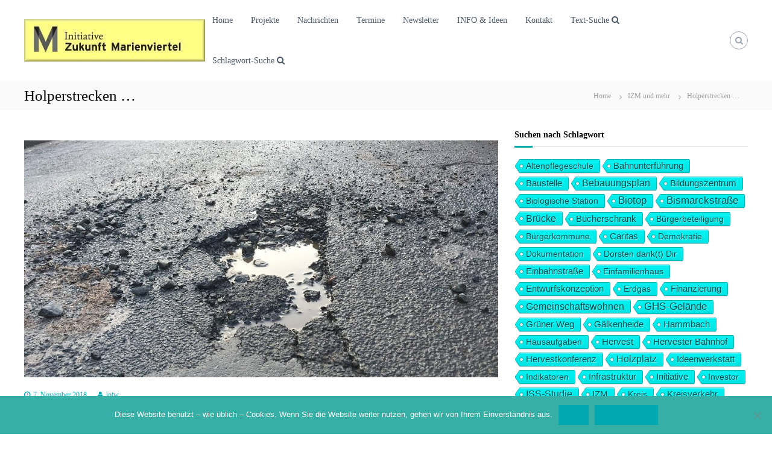

--- FILE ---
content_type: text/html; charset=UTF-8
request_url: https://marienviertel.de/zukunft/?p=3173
body_size: 27941
content:
<!DOCTYPE html>
<html lang="de">
<head>
<meta charset="UTF-8">
<meta name="viewport" content="width=device-width, initial-scale=1">
<meta name="description" content="Initiative Zukunft Marienviertel - frühzeitiges Bürgerengagement zur Entwicklung des Quartiers Marienviertel in Dorsten" />
<link rel="profile" href="https://gmpg.org/xfn/11">
<link rel="pingback" href="https://marienviertel.de/zukunft/wordpress/xmlrpc.php">
<link rel="apple-touch-icon" sizes="120x120" href="https://marienviertel.de/zukunft/wordpress/apple-touch-icon-120x120-precomposed.png" /> <link rel="apple-touch-icon" sizes="152x152" href="https://marienviertel.de/zukunft/wordpress/apple-touch-icon-152x152-precomposed.png" />

<meta name='robots' content='index, follow, max-image-preview:large, max-snippet:-1, max-video-preview:-1' />

	<!-- This site is optimized with the Yoast SEO plugin v26.7 - https://yoast.com/wordpress/plugins/seo/ -->
	<title>Holperstrecken ... - Initiative Zukunft Marienviertel</title>
	<link rel="canonical" href="https://marienviertel.de/zukunft/?p=3173" />
	<meta property="og:locale" content="de_DE" />
	<meta property="og:type" content="article" />
	<meta property="og:title" content="Holperstrecken ... - Initiative Zukunft Marienviertel" />
	<meta property="og:url" content="https://marienviertel.de/zukunft/?p=3173" />
	<meta property="og:site_name" content="Initiative Zukunft Marienviertel" />
	<meta property="article:publisher" content="http://www.facebook.com/zukunftmarienviertel" />
	<meta property="article:author" content="https://www.facebook.com/johannes.wulf.58" />
	<meta property="article:published_time" content="2018-11-07T21:29:40+00:00" />
	<meta property="article:modified_time" content="2023-03-07T13:47:21+00:00" />
	<meta property="og:image" content="https://marienviertel.de/zukunft/wordpress/wp-content/uploads/2018/11/schlagloch2.jpg" />
	<meta property="og:image:width" content="939" />
	<meta property="og:image:height" content="470" />
	<meta property="og:image:type" content="image/jpeg" />
	<meta name="author" content="jotw" />
	<meta name="twitter:card" content="summary_large_image" />
	<meta name="twitter:label1" content="Verfasst von" />
	<meta name="twitter:data1" content="jotw" />
	<script type="application/ld+json" class="yoast-schema-graph">{"@context":"https://schema.org","@graph":[{"@type":"Article","@id":"https://marienviertel.de/zukunft/?p=3173#article","isPartOf":{"@id":"https://marienviertel.de/zukunft/?p=3173"},"author":{"name":"jotw","@id":"https://marienviertel.de/zukunft/#/schema/person/c738adaf1955c4b08ce63fbbe67c6e82"},"headline":"Holperstrecken &#8230;","datePublished":"2018-11-07T21:29:40+00:00","dateModified":"2023-03-07T13:47:21+00:00","mainEntityOfPage":{"@id":"https://marienviertel.de/zukunft/?p=3173"},"wordCount":1,"commentCount":0,"publisher":{"@id":"https://marienviertel.de/zukunft/#organization"},"image":{"@id":"https://marienviertel.de/zukunft/?p=3173#primaryimage"},"thumbnailUrl":"https://marienviertel.de/zukunft/wordpress/wp-content/uploads/2018/11/schlagloch2.jpg","keywords":["Infrastruktur","Straßen","Verkehr"],"articleSection":["IZM und mehr"],"inLanguage":"de","potentialAction":[{"@type":"CommentAction","name":"Comment","target":["https://marienviertel.de/zukunft/?p=3173#respond"]}]},{"@type":"WebPage","@id":"https://marienviertel.de/zukunft/?p=3173","url":"https://marienviertel.de/zukunft/?p=3173","name":"Holperstrecken ... - Initiative Zukunft Marienviertel","isPartOf":{"@id":"https://marienviertel.de/zukunft/#website"},"primaryImageOfPage":{"@id":"https://marienviertel.de/zukunft/?p=3173#primaryimage"},"image":{"@id":"https://marienviertel.de/zukunft/?p=3173#primaryimage"},"thumbnailUrl":"https://marienviertel.de/zukunft/wordpress/wp-content/uploads/2018/11/schlagloch2.jpg","datePublished":"2018-11-07T21:29:40+00:00","dateModified":"2023-03-07T13:47:21+00:00","breadcrumb":{"@id":"https://marienviertel.de/zukunft/?p=3173#breadcrumb"},"inLanguage":"de","potentialAction":[{"@type":"ReadAction","target":["https://marienviertel.de/zukunft/?p=3173"]}]},{"@type":"ImageObject","inLanguage":"de","@id":"https://marienviertel.de/zukunft/?p=3173#primaryimage","url":"https://marienviertel.de/zukunft/wordpress/wp-content/uploads/2018/11/schlagloch2.jpg","contentUrl":"https://marienviertel.de/zukunft/wordpress/wp-content/uploads/2018/11/schlagloch2.jpg","width":939,"height":470},{"@type":"BreadcrumbList","@id":"https://marienviertel.de/zukunft/?p=3173#breadcrumb","itemListElement":[{"@type":"ListItem","position":1,"name":"Home","item":"https://marienviertel.de/zukunft/"},{"@type":"ListItem","position":2,"name":"Blog","item":"https://marienviertel.de/zukunft/?page_id=1964"},{"@type":"ListItem","position":3,"name":"Holperstrecken &#8230;"}]},{"@type":"WebSite","@id":"https://marienviertel.de/zukunft/#website","url":"https://marienviertel.de/zukunft/","name":"Initiative Zukunft Marienviertel","description":"","publisher":{"@id":"https://marienviertel.de/zukunft/#organization"},"potentialAction":[{"@type":"SearchAction","target":{"@type":"EntryPoint","urlTemplate":"https://marienviertel.de/zukunft/?s={search_term_string}"},"query-input":{"@type":"PropertyValueSpecification","valueRequired":true,"valueName":"search_term_string"}}],"inLanguage":"de"},{"@type":"Organization","@id":"https://marienviertel.de/zukunft/#organization","name":"Initiative Zukunft Marienviertel","url":"https://marienviertel.de/zukunft/","logo":{"@type":"ImageObject","inLanguage":"de","@id":"https://marienviertel.de/zukunft/#/schema/logo/image/","url":"https://marienviertel.de/zukunft/wordpress/wp-content/uploads/2017/12/cropped-cropped-Headerbild1-e1512313986382-300x70.jpg","contentUrl":"https://marienviertel.de/zukunft/wordpress/wp-content/uploads/2017/12/cropped-cropped-Headerbild1-e1512313986382-300x70.jpg","width":300,"height":70,"caption":"Initiative Zukunft Marienviertel"},"image":{"@id":"https://marienviertel.de/zukunft/#/schema/logo/image/"},"sameAs":["http://www.facebook.com/zukunftmarienviertel"]},{"@type":"Person","@id":"https://marienviertel.de/zukunft/#/schema/person/c738adaf1955c4b08ce63fbbe67c6e82","name":"jotw","image":{"@type":"ImageObject","inLanguage":"de","@id":"https://marienviertel.de/zukunft/#/schema/person/image/","url":"https://secure.gravatar.com/avatar/f996f1ca35d6d13af46e8af8dc21f10fcdf6f690745c899b68b257dfffe92cd9?s=96&d=identicon&r=g","contentUrl":"https://secure.gravatar.com/avatar/f996f1ca35d6d13af46e8af8dc21f10fcdf6f690745c899b68b257dfffe92cd9?s=96&d=identicon&r=g","caption":"jotw"},"description":"Johannes Wulf, Administrator und Autor Mit 'jotw' kennzeichne ich Beiträge, die zwar meine Meinung wiedergeben, nicht aber unbedingt den Konsens der Initiative spiegeln. [ E-Mail ] [ Web ] [ Facebook ]","sameAs":["https://wulfwebworks.de/","https://www.facebook.com/johannes.wulf.58"]}]}</script>
	<!-- / Yoast SEO plugin. -->


<link rel='dns-prefetch' href='//static.addtoany.com' />
<link rel='dns-prefetch' href='//secure.gravatar.com' />
<link rel='dns-prefetch' href='//stats.wp.com' />
<link rel='dns-prefetch' href='//v0.wordpress.com' />
<link rel='dns-prefetch' href='//widgets.wp.com' />
<link rel="alternate" type="application/rss+xml" title="Initiative Zukunft Marienviertel &raquo; Feed" href="https://marienviertel.de/zukunft/?feed=rss2" />
<link rel="alternate" type="application/rss+xml" title="Initiative Zukunft Marienviertel &raquo; Kommentar-Feed" href="https://marienviertel.de/zukunft/?feed=comments-rss2" />
<link rel="alternate" type="application/rss+xml" title="Initiative Zukunft Marienviertel &raquo; Holperstrecken &#8230;-Kommentar-Feed" href="https://marienviertel.de/zukunft/?feed=rss2&#038;p=3173" />
<link rel="alternate" title="oEmbed (JSON)" type="application/json+oembed" href="https://marienviertel.de/zukunft/index.php?rest_route=%2Foembed%2F1.0%2Fembed&#038;url=https%3A%2F%2Fmarienviertel.de%2Fzukunft%2F%3Fp%3D3173" />
<link rel="alternate" title="oEmbed (XML)" type="text/xml+oembed" href="https://marienviertel.de/zukunft/index.php?rest_route=%2Foembed%2F1.0%2Fembed&#038;url=https%3A%2F%2Fmarienviertel.de%2Fzukunft%2F%3Fp%3D3173&#038;format=xml" />
<style id='wp-img-auto-sizes-contain-inline-css' type='text/css'>
img:is([sizes=auto i],[sizes^="auto," i]){contain-intrinsic-size:3000px 1500px}
/*# sourceURL=wp-img-auto-sizes-contain-inline-css */
</style>
<style id='wp-emoji-styles-inline-css' type='text/css'>

	img.wp-smiley, img.emoji {
		display: inline !important;
		border: none !important;
		box-shadow: none !important;
		height: 1em !important;
		width: 1em !important;
		margin: 0 0.07em !important;
		vertical-align: -0.1em !important;
		background: none !important;
		padding: 0 !important;
	}
/*# sourceURL=wp-emoji-styles-inline-css */
</style>
<style id='wp-block-library-inline-css' type='text/css'>
:root{--wp-block-synced-color:#7a00df;--wp-block-synced-color--rgb:122,0,223;--wp-bound-block-color:var(--wp-block-synced-color);--wp-editor-canvas-background:#ddd;--wp-admin-theme-color:#007cba;--wp-admin-theme-color--rgb:0,124,186;--wp-admin-theme-color-darker-10:#006ba1;--wp-admin-theme-color-darker-10--rgb:0,107,160.5;--wp-admin-theme-color-darker-20:#005a87;--wp-admin-theme-color-darker-20--rgb:0,90,135;--wp-admin-border-width-focus:2px}@media (min-resolution:192dpi){:root{--wp-admin-border-width-focus:1.5px}}.wp-element-button{cursor:pointer}:root .has-very-light-gray-background-color{background-color:#eee}:root .has-very-dark-gray-background-color{background-color:#313131}:root .has-very-light-gray-color{color:#eee}:root .has-very-dark-gray-color{color:#313131}:root .has-vivid-green-cyan-to-vivid-cyan-blue-gradient-background{background:linear-gradient(135deg,#00d084,#0693e3)}:root .has-purple-crush-gradient-background{background:linear-gradient(135deg,#34e2e4,#4721fb 50%,#ab1dfe)}:root .has-hazy-dawn-gradient-background{background:linear-gradient(135deg,#faaca8,#dad0ec)}:root .has-subdued-olive-gradient-background{background:linear-gradient(135deg,#fafae1,#67a671)}:root .has-atomic-cream-gradient-background{background:linear-gradient(135deg,#fdd79a,#004a59)}:root .has-nightshade-gradient-background{background:linear-gradient(135deg,#330968,#31cdcf)}:root .has-midnight-gradient-background{background:linear-gradient(135deg,#020381,#2874fc)}:root{--wp--preset--font-size--normal:16px;--wp--preset--font-size--huge:42px}.has-regular-font-size{font-size:1em}.has-larger-font-size{font-size:2.625em}.has-normal-font-size{font-size:var(--wp--preset--font-size--normal)}.has-huge-font-size{font-size:var(--wp--preset--font-size--huge)}.has-text-align-center{text-align:center}.has-text-align-left{text-align:left}.has-text-align-right{text-align:right}.has-fit-text{white-space:nowrap!important}#end-resizable-editor-section{display:none}.aligncenter{clear:both}.items-justified-left{justify-content:flex-start}.items-justified-center{justify-content:center}.items-justified-right{justify-content:flex-end}.items-justified-space-between{justify-content:space-between}.screen-reader-text{border:0;clip-path:inset(50%);height:1px;margin:-1px;overflow:hidden;padding:0;position:absolute;width:1px;word-wrap:normal!important}.screen-reader-text:focus{background-color:#ddd;clip-path:none;color:#444;display:block;font-size:1em;height:auto;left:5px;line-height:normal;padding:15px 23px 14px;text-decoration:none;top:5px;width:auto;z-index:100000}html :where(.has-border-color){border-style:solid}html :where([style*=border-top-color]){border-top-style:solid}html :where([style*=border-right-color]){border-right-style:solid}html :where([style*=border-bottom-color]){border-bottom-style:solid}html :where([style*=border-left-color]){border-left-style:solid}html :where([style*=border-width]){border-style:solid}html :where([style*=border-top-width]){border-top-style:solid}html :where([style*=border-right-width]){border-right-style:solid}html :where([style*=border-bottom-width]){border-bottom-style:solid}html :where([style*=border-left-width]){border-left-style:solid}html :where(img[class*=wp-image-]){height:auto;max-width:100%}:where(figure){margin:0 0 1em}html :where(.is-position-sticky){--wp-admin--admin-bar--position-offset:var(--wp-admin--admin-bar--height,0px)}@media screen and (max-width:600px){html :where(.is-position-sticky){--wp-admin--admin-bar--position-offset:0px}}

/*# sourceURL=wp-block-library-inline-css */
</style><style id='global-styles-inline-css' type='text/css'>
:root{--wp--preset--aspect-ratio--square: 1;--wp--preset--aspect-ratio--4-3: 4/3;--wp--preset--aspect-ratio--3-4: 3/4;--wp--preset--aspect-ratio--3-2: 3/2;--wp--preset--aspect-ratio--2-3: 2/3;--wp--preset--aspect-ratio--16-9: 16/9;--wp--preset--aspect-ratio--9-16: 9/16;--wp--preset--color--black: #000000;--wp--preset--color--cyan-bluish-gray: #abb8c3;--wp--preset--color--white: #ffffff;--wp--preset--color--pale-pink: #f78da7;--wp--preset--color--vivid-red: #cf2e2e;--wp--preset--color--luminous-vivid-orange: #ff6900;--wp--preset--color--luminous-vivid-amber: #fcb900;--wp--preset--color--light-green-cyan: #7bdcb5;--wp--preset--color--vivid-green-cyan: #00d084;--wp--preset--color--pale-cyan-blue: #8ed1fc;--wp--preset--color--vivid-cyan-blue: #0693e3;--wp--preset--color--vivid-purple: #9b51e0;--wp--preset--gradient--vivid-cyan-blue-to-vivid-purple: linear-gradient(135deg,rgb(6,147,227) 0%,rgb(155,81,224) 100%);--wp--preset--gradient--light-green-cyan-to-vivid-green-cyan: linear-gradient(135deg,rgb(122,220,180) 0%,rgb(0,208,130) 100%);--wp--preset--gradient--luminous-vivid-amber-to-luminous-vivid-orange: linear-gradient(135deg,rgb(252,185,0) 0%,rgb(255,105,0) 100%);--wp--preset--gradient--luminous-vivid-orange-to-vivid-red: linear-gradient(135deg,rgb(255,105,0) 0%,rgb(207,46,46) 100%);--wp--preset--gradient--very-light-gray-to-cyan-bluish-gray: linear-gradient(135deg,rgb(238,238,238) 0%,rgb(169,184,195) 100%);--wp--preset--gradient--cool-to-warm-spectrum: linear-gradient(135deg,rgb(74,234,220) 0%,rgb(151,120,209) 20%,rgb(207,42,186) 40%,rgb(238,44,130) 60%,rgb(251,105,98) 80%,rgb(254,248,76) 100%);--wp--preset--gradient--blush-light-purple: linear-gradient(135deg,rgb(255,206,236) 0%,rgb(152,150,240) 100%);--wp--preset--gradient--blush-bordeaux: linear-gradient(135deg,rgb(254,205,165) 0%,rgb(254,45,45) 50%,rgb(107,0,62) 100%);--wp--preset--gradient--luminous-dusk: linear-gradient(135deg,rgb(255,203,112) 0%,rgb(199,81,192) 50%,rgb(65,88,208) 100%);--wp--preset--gradient--pale-ocean: linear-gradient(135deg,rgb(255,245,203) 0%,rgb(182,227,212) 50%,rgb(51,167,181) 100%);--wp--preset--gradient--electric-grass: linear-gradient(135deg,rgb(202,248,128) 0%,rgb(113,206,126) 100%);--wp--preset--gradient--midnight: linear-gradient(135deg,rgb(2,3,129) 0%,rgb(40,116,252) 100%);--wp--preset--font-size--small: 13px;--wp--preset--font-size--medium: 20px;--wp--preset--font-size--large: 36px;--wp--preset--font-size--x-large: 42px;--wp--preset--spacing--20: 0.44rem;--wp--preset--spacing--30: 0.67rem;--wp--preset--spacing--40: 1rem;--wp--preset--spacing--50: 1.5rem;--wp--preset--spacing--60: 2.25rem;--wp--preset--spacing--70: 3.38rem;--wp--preset--spacing--80: 5.06rem;--wp--preset--shadow--natural: 6px 6px 9px rgba(0, 0, 0, 0.2);--wp--preset--shadow--deep: 12px 12px 50px rgba(0, 0, 0, 0.4);--wp--preset--shadow--sharp: 6px 6px 0px rgba(0, 0, 0, 0.2);--wp--preset--shadow--outlined: 6px 6px 0px -3px rgb(255, 255, 255), 6px 6px rgb(0, 0, 0);--wp--preset--shadow--crisp: 6px 6px 0px rgb(0, 0, 0);}:where(.is-layout-flex){gap: 0.5em;}:where(.is-layout-grid){gap: 0.5em;}body .is-layout-flex{display: flex;}.is-layout-flex{flex-wrap: wrap;align-items: center;}.is-layout-flex > :is(*, div){margin: 0;}body .is-layout-grid{display: grid;}.is-layout-grid > :is(*, div){margin: 0;}:where(.wp-block-columns.is-layout-flex){gap: 2em;}:where(.wp-block-columns.is-layout-grid){gap: 2em;}:where(.wp-block-post-template.is-layout-flex){gap: 1.25em;}:where(.wp-block-post-template.is-layout-grid){gap: 1.25em;}.has-black-color{color: var(--wp--preset--color--black) !important;}.has-cyan-bluish-gray-color{color: var(--wp--preset--color--cyan-bluish-gray) !important;}.has-white-color{color: var(--wp--preset--color--white) !important;}.has-pale-pink-color{color: var(--wp--preset--color--pale-pink) !important;}.has-vivid-red-color{color: var(--wp--preset--color--vivid-red) !important;}.has-luminous-vivid-orange-color{color: var(--wp--preset--color--luminous-vivid-orange) !important;}.has-luminous-vivid-amber-color{color: var(--wp--preset--color--luminous-vivid-amber) !important;}.has-light-green-cyan-color{color: var(--wp--preset--color--light-green-cyan) !important;}.has-vivid-green-cyan-color{color: var(--wp--preset--color--vivid-green-cyan) !important;}.has-pale-cyan-blue-color{color: var(--wp--preset--color--pale-cyan-blue) !important;}.has-vivid-cyan-blue-color{color: var(--wp--preset--color--vivid-cyan-blue) !important;}.has-vivid-purple-color{color: var(--wp--preset--color--vivid-purple) !important;}.has-black-background-color{background-color: var(--wp--preset--color--black) !important;}.has-cyan-bluish-gray-background-color{background-color: var(--wp--preset--color--cyan-bluish-gray) !important;}.has-white-background-color{background-color: var(--wp--preset--color--white) !important;}.has-pale-pink-background-color{background-color: var(--wp--preset--color--pale-pink) !important;}.has-vivid-red-background-color{background-color: var(--wp--preset--color--vivid-red) !important;}.has-luminous-vivid-orange-background-color{background-color: var(--wp--preset--color--luminous-vivid-orange) !important;}.has-luminous-vivid-amber-background-color{background-color: var(--wp--preset--color--luminous-vivid-amber) !important;}.has-light-green-cyan-background-color{background-color: var(--wp--preset--color--light-green-cyan) !important;}.has-vivid-green-cyan-background-color{background-color: var(--wp--preset--color--vivid-green-cyan) !important;}.has-pale-cyan-blue-background-color{background-color: var(--wp--preset--color--pale-cyan-blue) !important;}.has-vivid-cyan-blue-background-color{background-color: var(--wp--preset--color--vivid-cyan-blue) !important;}.has-vivid-purple-background-color{background-color: var(--wp--preset--color--vivid-purple) !important;}.has-black-border-color{border-color: var(--wp--preset--color--black) !important;}.has-cyan-bluish-gray-border-color{border-color: var(--wp--preset--color--cyan-bluish-gray) !important;}.has-white-border-color{border-color: var(--wp--preset--color--white) !important;}.has-pale-pink-border-color{border-color: var(--wp--preset--color--pale-pink) !important;}.has-vivid-red-border-color{border-color: var(--wp--preset--color--vivid-red) !important;}.has-luminous-vivid-orange-border-color{border-color: var(--wp--preset--color--luminous-vivid-orange) !important;}.has-luminous-vivid-amber-border-color{border-color: var(--wp--preset--color--luminous-vivid-amber) !important;}.has-light-green-cyan-border-color{border-color: var(--wp--preset--color--light-green-cyan) !important;}.has-vivid-green-cyan-border-color{border-color: var(--wp--preset--color--vivid-green-cyan) !important;}.has-pale-cyan-blue-border-color{border-color: var(--wp--preset--color--pale-cyan-blue) !important;}.has-vivid-cyan-blue-border-color{border-color: var(--wp--preset--color--vivid-cyan-blue) !important;}.has-vivid-purple-border-color{border-color: var(--wp--preset--color--vivid-purple) !important;}.has-vivid-cyan-blue-to-vivid-purple-gradient-background{background: var(--wp--preset--gradient--vivid-cyan-blue-to-vivid-purple) !important;}.has-light-green-cyan-to-vivid-green-cyan-gradient-background{background: var(--wp--preset--gradient--light-green-cyan-to-vivid-green-cyan) !important;}.has-luminous-vivid-amber-to-luminous-vivid-orange-gradient-background{background: var(--wp--preset--gradient--luminous-vivid-amber-to-luminous-vivid-orange) !important;}.has-luminous-vivid-orange-to-vivid-red-gradient-background{background: var(--wp--preset--gradient--luminous-vivid-orange-to-vivid-red) !important;}.has-very-light-gray-to-cyan-bluish-gray-gradient-background{background: var(--wp--preset--gradient--very-light-gray-to-cyan-bluish-gray) !important;}.has-cool-to-warm-spectrum-gradient-background{background: var(--wp--preset--gradient--cool-to-warm-spectrum) !important;}.has-blush-light-purple-gradient-background{background: var(--wp--preset--gradient--blush-light-purple) !important;}.has-blush-bordeaux-gradient-background{background: var(--wp--preset--gradient--blush-bordeaux) !important;}.has-luminous-dusk-gradient-background{background: var(--wp--preset--gradient--luminous-dusk) !important;}.has-pale-ocean-gradient-background{background: var(--wp--preset--gradient--pale-ocean) !important;}.has-electric-grass-gradient-background{background: var(--wp--preset--gradient--electric-grass) !important;}.has-midnight-gradient-background{background: var(--wp--preset--gradient--midnight) !important;}.has-small-font-size{font-size: var(--wp--preset--font-size--small) !important;}.has-medium-font-size{font-size: var(--wp--preset--font-size--medium) !important;}.has-large-font-size{font-size: var(--wp--preset--font-size--large) !important;}.has-x-large-font-size{font-size: var(--wp--preset--font-size--x-large) !important;}
/*# sourceURL=global-styles-inline-css */
</style>

<style id='classic-theme-styles-inline-css' type='text/css'>
/*! This file is auto-generated */
.wp-block-button__link{color:#fff;background-color:#32373c;border-radius:9999px;box-shadow:none;text-decoration:none;padding:calc(.667em + 2px) calc(1.333em + 2px);font-size:1.125em}.wp-block-file__button{background:#32373c;color:#fff;text-decoration:none}
/*# sourceURL=/wp-includes/css/classic-themes.min.css */
</style>
<link rel='stylesheet' id='wp-components-css' href='https://marienviertel.de/zukunft/wordpress/wp-includes/css/dist/components/style.min.css?ver=6.9' type='text/css' media='all' />
<link rel='stylesheet' id='wp-preferences-css' href='https://marienviertel.de/zukunft/wordpress/wp-includes/css/dist/preferences/style.min.css?ver=6.9' type='text/css' media='all' />
<link rel='stylesheet' id='wp-block-editor-css' href='https://marienviertel.de/zukunft/wordpress/wp-includes/css/dist/block-editor/style.min.css?ver=6.9' type='text/css' media='all' />
<link rel='stylesheet' id='wp-reusable-blocks-css' href='https://marienviertel.de/zukunft/wordpress/wp-includes/css/dist/reusable-blocks/style.min.css?ver=6.9' type='text/css' media='all' />
<link rel='stylesheet' id='wp-patterns-css' href='https://marienviertel.de/zukunft/wordpress/wp-includes/css/dist/patterns/style.min.css?ver=6.9' type='text/css' media='all' />
<link rel='stylesheet' id='wp-editor-css' href='https://marienviertel.de/zukunft/wordpress/wp-includes/css/dist/editor/style.min.css?ver=6.9' type='text/css' media='all' />
<link rel='stylesheet' id='drop_shadow_block-style-css-css' href='https://marienviertel.de/zukunft/wordpress/wp-content/plugins/drop-shadow-boxes/block/blocks.style.build.css?ver=1.7.14' type='text/css' media='all' />
<link rel='stylesheet' id='contact-form-7-css' href='https://marienviertel.de/zukunft/wordpress/wp-content/plugins/contact-form-7/includes/css/styles.css?ver=6.1.4' type='text/css' media='all' />
<link rel='stylesheet' id='cookie-notice-front-css' href='https://marienviertel.de/zukunft/wordpress/wp-content/plugins/cookie-notice/css/front.min.css?ver=2.5.11' type='text/css' media='all' />
<link rel='stylesheet' id='cool-tag-cloud-css' href='https://marienviertel.de/zukunft/wordpress/wp-content/plugins/cool-tag-cloud/inc/cool-tag-cloud.css?ver=2.25' type='text/css' media='all' />
<link rel='stylesheet' id='bwg_fonts-css' href='https://marienviertel.de/zukunft/wordpress/wp-content/plugins/photo-gallery/css/bwg-fonts/fonts.css?ver=0.0.1' type='text/css' media='all' />
<link rel='stylesheet' id='sumoselect-css' href='https://marienviertel.de/zukunft/wordpress/wp-content/plugins/photo-gallery/css/sumoselect.min.css?ver=3.4.6' type='text/css' media='all' />
<link rel='stylesheet' id='mCustomScrollbar-css' href='https://marienviertel.de/zukunft/wordpress/wp-content/plugins/photo-gallery/css/jquery.mCustomScrollbar.min.css?ver=3.1.5' type='text/css' media='all' />
<link rel='stylesheet' id='bwg_frontend-css' href='https://marienviertel.de/zukunft/wordpress/wp-content/plugins/photo-gallery/css/styles.min.css?ver=1.8.35' type='text/css' media='all' />
<link rel='stylesheet' id='font-awesome-css' href='https://marienviertel.de/zukunft/wordpress/wp-content/themes/flash/css/font-awesome.min.css?ver=6.9' type='text/css' media='' />
<link rel='stylesheet' id='flash-style-css' href='https://marienviertel.de/zukunft/wordpress/wp-content/themes/flash/style.css?ver=6.9' type='text/css' media='all' />
<style id='flash-style-inline-css' type='text/css'>

	/* Custom Link Color */
		#site-navigation ul li:hover > a,#site-navigation ul li.current-menu-item > a,#site-navigation ul li.current_page_item  > a,#site-navigation ul.sub-menu li:hover > a,#site-navigation ul li ul.sub-menu li.menu-item-has-children ul li:hover > a,#site-navigation ul li ul.sub-menu li.menu-item-has-children:hover > .menu-item,body.transparent #masthead .header-bottom #site-navigation ul li:hover > .menu-item,body.transparent #masthead .header-bottom #site-navigation ul li:hover > a,body.transparent #masthead .header-bottom #site-navigation ul.sub-menu li:hover > a,body.transparent #masthead .header-bottom #site-navigation ul.sub-menu li.menu-item-has-children ul li:hover > a,body.transparent.header-sticky #masthead-sticky-wrapper #masthead .header-bottom #site-navigation ul.sub-menu li > a:hover,.tg-service-widget .service-title-wrap a:hover,.tg-service-widget .service-more,.feature-product-section .button-group button:hover ,.fun-facts-section .fun-facts-icon-wrap,.fun-facts-section .tg-fun-facts-widget.tg-fun-facts-layout-2 .counter-wrapper,.blog-section .tg-blog-widget-layout-2 .blog-content .read-more-container .read-more a,footer.footer-layout #top-footer .widget-title::first-letter,footer.footer-layout #top-footer .widget ul li a:hover,footer.footer-layout #bottom-footer .copyright .copyright-text a:hover,footer.footer-layout #bottom-footer .footer-menu ul li a:hover,.archive #primary .entry-content-block h2.entry-title a:hover,.blog #primary .entry-content-block h2.entry-title a:hover,#secondary .widget ul li a:hover,.woocommerce-Price-amount.amount,.team-wrapper .team-content-wrapper .team-social a:hover,.testimonial-container .testimonial-wrapper .testimonial-slide .testominial-content-wrapper .testimonial-icon,.footer-menu li a:hover,.tg-feature-product-filter-layout .button.is-checked:hover,.testimonial-container .testimonial-icon,#site-navigation ul li.menu-item-has-children:hover > .sub-toggle,.woocommerce-error::before, .woocommerce-info::before, .woocommerce-message::before,#primary .post .entry-content-block .entry-meta a:hover,#primary .post .entry-content-block .entry-meta span:hover,.entry-meta span:hover a,.post .entry-content-block .entry-footer span a:hover,#secondary .widget ul li a,#comments .comment-list article.comment-body .reply a,.tg-slider-widget .btn-wrapper a,.entry-content a{
			color: #00a8b0;
	}

	.blog-section .tg-blog-widget-layout-1 .tg-blog-widget:hover, #scroll-up,.header-bottom .search-wrap .search-box .searchform .btn:hover,.header-bottom .cart-wrap .flash-cart-views a span,body.transparent #masthead .header-bottom #site-navigation ul li a::before,.tg-slider-widget.slider-dark .btn-wrapper a:hover, .section-title:after,.about-section .about-content-wrapper .btn-wrapper a,.tg-service-widget .service-icon-wrap,.team-wrapper .team-content-wrapper .team-designation:after,.call-to-action-section .btn-wrapper a:hover,.blog-section .tg-blog-widget-layout-1:hover,.blog-section .tg-blog-widget-layout-2 .post-image .entry-date,.blog-section .tg-blog-widget-layout-2 .blog-content .post-readmore,.pricing-table-section .tg-pricing-table-widget:hover,.pricing-table-section .tg-pricing-table-widget.tg-pricing-table-layout-2 .pricing,.pricing-table-section .tg-pricing-table-widget.tg-pricing-table-layout-2 .btn-wrapper a,footer.footer-layout #top-footer .widget_tag_cloud .tagcloud a:hover,#secondary .widget-title:after, #secondary .searchform .btn:hover,#primary .searchform .btn:hover,  #respond #commentform .form-submit input,.woocommerce span.onsale, .woocommerce ul.products li.product .onsale,.woocommerce ul.products li.product .button,.woocommerce #respond input#submit.alt,.woocommerce a.button.alt,.woocommerce button.button.alt,.woocommerce input.button.alt,.added_to_cart.wc-forward,.testimonial-container .swiper-pagination.testimonial-pager .swiper-pagination-bullet:hover, .testimonial-container .swiper-pagination.testimonial-pager .swiper-pagination-bullet.swiper-pagination-bullet-active,.header-bottom .searchform .btn,.navigation .nav-links a:hover, .bttn:hover, button, input[type="button"]:hover, input[type="reset"]:hover, input[type="submit"]:hover,.tg-slider-widget .btn-wrapper a:hover  {
		background-color: #00a8b0;
	}
	.feature-product-section .tg-feature-product-layout-2 .tg-container .tg-column-wrapper .tg-feature-product-widget .featured-image-desc, .tg-team-widget.tg-team-layout-3 .team-wrapper .team-img .team-social {
		background-color: rgba( 0, 168, 176, 0.8);
	}
	#respond #commentform .form-submit input:hover{
	background-color: #00949c;
	}

	.tg-slider-widget.slider-dark .btn-wrapper a:hover,.call-to-action-section .btn-wrapper a:hover,footer.footer-layout #top-footer .widget_tag_cloud .tagcloud a:hover,.woocommerce-error, .woocommerce-info, .woocommerce-message,#comments .comment-list article.comment-body .reply a::before,.tg-slider-widget .btn-wrapper a, .tg-slider-widget .btn-wrapper a:hover {
		border-color: #00a8b0;
	}
	body.transparent.header-sticky #masthead-sticky-wrapper.is-sticky #site-navigation ul li.current-flash-item a, #site-navigation ul li.current-flash-item a, body.transparent.header-sticky #masthead-sticky-wrapper #site-navigation ul li:hover > a,body.transparent #site-navigation ul li:hover .sub-toggle{
			color: #00a8b0;
		}

	.tg-service-widget .service-icon-wrap:after{
			border-top-color: #00a8b0;
		}
	body.transparent.header-sticky #masthead-sticky-wrapper .search-wrap .search-icon:hover, body.transparent .search-wrap .search-icon:hover, .header-bottom .search-wrap .search-icon:hover {
	  border-color: #00a8b0;
	}
	body.transparent.header-sticky #masthead-sticky-wrapper .search-wrap .search-icon:hover, body.transparent #masthead .header-bottom .search-wrap .search-icon:hover, .header-bottom .search-wrap .search-icon:hover,.breadcrumb-trail.breadcrumbs .trail-items li:first-child span:hover,.breadcrumb-trail.breadcrumbs .trail-items li span:hover a {
	  color: #00a8b0;
	}
	.woocommerce ul.products li.product .button:hover, .woocommerce #respond input#submit.alt:hover, .woocommerce a.button.alt:hover, .woocommerce button.button.alt:hover, .woocommerce input.button.alt:hover,.added_to_cart.wc-forward:hover{
		background-color: #00949c;
	}

	.feature-product-section .tg-feature-product-widget .featured-image-desc::before,.blog-section .row:nth-child(odd) .tg-blog-widget:hover .post-image::before{
			border-right-color: #00a8b0;
		}
	.feature-product-section .tg-feature-product-widget .featured-image-desc::before,.blog-section .row:nth-child(odd) .tg-blog-widget:hover .post-image::before,footer.footer-layout #top-footer .widget-title,.blog-section .row:nth-child(2n) .tg-blog-widget:hover .post-image::before{
		border-left-color: #00a8b0;
	}
	.blog-section .tg-blog-widget-layout-2 .entry-title a:hover,
	.blog-section .tg-blog-widget-layout-2 .tg-blog-widget:hover .blog-content .entry-title a:hover,
	.tg-blog-widget-layout-2 .read-more-container .entry-author:hover a,
	.tg-blog-widget-layout-2 .read-more-container .entry-author:hover,
	.blog-section .tg-blog-widget-layout-2 .read-more-container .read-more:hover a{
			color: #00949c;
		}

	.tg-service-widget .service-more:hover{
		color: #00949c;
	}
	@media(max-width: 980px){
		#site-navigation ul li.menu-item-has-children .sub-toggle{
			background-color: #00a8b0;
		}
	}

		@media screen and (min-width: 56.875em) {
			.main-navigation li:hover > a,
			.main-navigation li.focus > a {
				color: #00a8b0;
			}
		}
	

		/* Custom Main Text Color */
		.tg-slider-widget .swiper-button-next::before,.tg-slider-widget .swiper-button-prev::before,.tg-slider-widget .caption-title,.section-title-wrapper .section-title,.tg-service-widget .service-title-wrap a ,.team-wrapper .team-content-wrapper .team-title a,.testimonial-container .testimonial-wrapper .testimonial-slide .testimonial-client-detail .client-detail-block .testimonial-title,.blog-section .row:nth-child(odd) .blog-content .entry-title a,.blog-section .row:nth-child(even) .blog-content .entry-title a,.blog-section .tg-blog-widget:hover .blog-content .entry-title a:hover,.blog-section .tg-blog-widget-layout-2 .tg-blog-widget:hover .blog-content .entry-title a,.pricing-table-section .tg-pricing-table-widget .pricing-table-title ,.pricing-table-section .tg-pricing-table-widget .pricing,.pricing-table-section .tg-pricing-table-widget .btn-wrapper a,.pricing-table-section .tg-pricing-table-widget.standard .popular-batch,.single-post #primary .author-description .author-description-block .author-title,.section-title-wrapper .section-title,.tg-service-widget .service-title-wrap a,.tg-service-widget .service-title-wrap a,.blog-section .tg-blog-widget-layout-2 .entry-title a,.entry-content-block .entry-title a,.blog #primary .entry-content-block .entry-content,.breadcrumb-trail.breadcrumbs .trail-title,#secondary .widget-title,#secondary .widget ul li,.archive #primary .entry-content-block .entry-content,.entry-content, .entry-summary,#comments .comments-title,#comments .comment-list article.comment-body .comment-content,.comment-reply-title,.search .entry-title a,.section-title,.blog-section .row:nth-child(odd) .entry-summary,.blog-section .row:nth-child(even) .entry-summary,.blog-wrapper .entry-title a,.tg-blog-widget-layout-3 .entry-title a,.feature-product-section .tg-feature-product-widget .feature-title-wrap a,.team-wrapper .team-title,.testimonial-container .testimonial-content{
			color: #000000;
		}

		.header-bottom .search-wrap .search-box .searchform .btn,.testimonial-container .swiper-pagination.testimonial-pager .swiper-pagination-bullet{
			background-color: #000000;
		}

		.feature-product-section .tg-feature-product-layout-2 .tg-container .tg-column-wrapper .tg-feature-product-widget .featured-image-desc::before{
			border-right-color: #000000;
		}

	

		/* Custom Secondary Text Color */
		.tg-service-widget .service-content-wrap,.section-title-wrapper .section-description,.team-wrapper .team-content-wrapper .team-content,.testimonial-container .testimonial-wrapper .testimonial-slide .testominial-content-wrapper .testimonial-content, button, input, select, textarea,.entry-meta a,.cat-links a,.entry-footer a,.entry-meta span,.single .entry-content-block .entry-footer span a,.single .entry-content-block .entry-footer span,#comments .comment-list article.comment-body .comment-metadata a,#comments .comment-list article.comment-body .comment-author,#respond #commentform p,.testimonial-container .testimonial-degicnation,.fun-facts-section .fun-facts-title-wrap,.blog-section .row:nth-child(odd) .entry-meta a,.blog-section .row:nth-child(even) .entry-meta a,.tg-blog-widget-layout-2 .read-more-container .entry-author a,.blog-section .tg-blog-widget-layout-2 .read-more-container .entry-author,.tg-slider-widget .caption-desc  {
			color: #00a8b0;
		}
	

		/* Site Title */
		.site-branding {
			margin: 0 auto 0 0;
		}

		.site-branding .site-title,
		.site-description {
			clip: rect(1px, 1px, 1px, 1px);
			position: absolute !important;
			height: 1px;
			width: 1px;
			overflow: hidden;
		}
		.logo .logo-text{
			padding: 0;
		}
		
/*# sourceURL=flash-style-inline-css */
</style>
<link rel='stylesheet' id='responsive-css' href='https://marienviertel.de/zukunft/wordpress/wp-content/themes/flash/css/responsive.min.css?ver=6.9' type='text/css' media='' />
<link rel='stylesheet' id='newsletter-css' href='https://marienviertel.de/zukunft/wordpress/wp-content/plugins/newsletter/style.css?ver=9.1.0' type='text/css' media='all' />
<link rel='stylesheet' id='open-sans-css' href='//marienviertel.de/zukunft/wordpress/wp-content/uploads/sgf-css/font-5c8d394db48f441333771675d0bb0196.css' type='text/css' media='all' />
<link rel='stylesheet' id='jetpack_likes-css' href='https://marienviertel.de/zukunft/wordpress/wp-content/plugins/jetpack/modules/likes/style.css?ver=15.4' type='text/css' media='all' />
<link rel='stylesheet' id='addtoany-css' href='https://marienviertel.de/zukunft/wordpress/wp-content/plugins/add-to-any/addtoany.min.css?ver=1.16' type='text/css' media='all' />
<link rel='stylesheet' id='sharedaddy-css' href='https://marienviertel.de/zukunft/wordpress/wp-content/plugins/jetpack/modules/sharedaddy/sharing.css?ver=15.4' type='text/css' media='all' />
<link rel='stylesheet' id='social-logos-css' href='https://marienviertel.de/zukunft/wordpress/wp-content/plugins/jetpack/_inc/social-logos/social-logos.min.css?ver=15.4' type='text/css' media='all' />
<script type="text/javascript" id="addtoany-core-js-before">
/* <![CDATA[ */
window.a2a_config=window.a2a_config||{};a2a_config.callbacks=[];a2a_config.overlays=[];a2a_config.templates={};a2a_localize = {
	Share: "Teilen",
	Save: "Speichern",
	Subscribe: "Abonnieren",
	Email: "E-Mail",
	Bookmark: "Lesezeichen",
	ShowAll: "Alle anzeigen",
	ShowLess: "Weniger anzeigen",
	FindServices: "Dienst(e) suchen",
	FindAnyServiceToAddTo: "Um weitere Dienste ergänzen",
	PoweredBy: "Präsentiert von",
	ShareViaEmail: "Teilen via E-Mail",
	SubscribeViaEmail: "Via E-Mail abonnieren",
	BookmarkInYourBrowser: "Lesezeichen in deinem Browser",
	BookmarkInstructions: "Drücke Ctrl+D oder \u2318+D um diese Seite bei den Lesenzeichen zu speichern.",
	AddToYourFavorites: "Zu deinen Favoriten hinzufügen",
	SendFromWebOrProgram: "Senden von jeder E-Mail Adresse oder E-Mail-Programm",
	EmailProgram: "E-Mail-Programm",
	More: "Mehr&#8230;",
	ThanksForSharing: "Thanks for sharing!",
	ThanksForFollowing: "Thanks for following!"
};


//# sourceURL=addtoany-core-js-before
/* ]]> */
</script>
<script type="text/javascript" defer src="https://static.addtoany.com/menu/page.js" id="addtoany-core-js"></script>
<script type="text/javascript" src="https://marienviertel.de/zukunft/wordpress/wp-includes/js/jquery/jquery.min.js?ver=3.7.1" id="jquery-core-js"></script>
<script type="text/javascript" src="https://marienviertel.de/zukunft/wordpress/wp-includes/js/jquery/jquery-migrate.min.js?ver=3.4.1" id="jquery-migrate-js"></script>
<script type="text/javascript" defer src="https://marienviertel.de/zukunft/wordpress/wp-content/plugins/add-to-any/addtoany.min.js?ver=1.1" id="addtoany-jquery-js"></script>
<script type="text/javascript" src="https://marienviertel.de/zukunft/wordpress/wp-content/plugins/photo-gallery/js/jquery.sumoselect.min.js?ver=3.4.6" id="sumoselect-js"></script>
<script type="text/javascript" src="https://marienviertel.de/zukunft/wordpress/wp-content/plugins/photo-gallery/js/tocca.min.js?ver=2.0.9" id="bwg_mobile-js"></script>
<script type="text/javascript" src="https://marienviertel.de/zukunft/wordpress/wp-content/plugins/photo-gallery/js/jquery.mCustomScrollbar.concat.min.js?ver=3.1.5" id="mCustomScrollbar-js"></script>
<script type="text/javascript" src="https://marienviertel.de/zukunft/wordpress/wp-content/plugins/photo-gallery/js/jquery.fullscreen.min.js?ver=0.6.0" id="jquery-fullscreen-js"></script>
<script type="text/javascript" id="bwg_frontend-js-extra">
/* <![CDATA[ */
var bwg_objectsL10n = {"bwg_field_required":"Feld ist erforderlich.","bwg_mail_validation":"Dies ist keine g\u00fcltige E-Mail-Adresse.","bwg_search_result":"Es gibt keine Bilder, die deiner Suche entsprechen.","bwg_select_tag":"Select Tag","bwg_order_by":"Order By","bwg_search":"Suchen","bwg_show_ecommerce":"Show Ecommerce","bwg_hide_ecommerce":"Hide Ecommerce","bwg_show_comments":"Kommentare anzeigen","bwg_hide_comments":"Kommentare ausblenden","bwg_restore":"Wiederherstellen","bwg_maximize":"Maximieren","bwg_fullscreen":"Vollbild","bwg_exit_fullscreen":"Vollbild verlassen","bwg_search_tag":"SEARCH...","bwg_tag_no_match":"No tags found","bwg_all_tags_selected":"All tags selected","bwg_tags_selected":"tags selected","play":"Wiedergeben","pause":"Pause","is_pro":"","bwg_play":"Wiedergeben","bwg_pause":"Pause","bwg_hide_info":"Info ausblenden","bwg_show_info":"Info anzeigen","bwg_hide_rating":"Hide rating","bwg_show_rating":"Show rating","ok":"Ok","cancel":"Cancel","select_all":"Select all","lazy_load":"0","lazy_loader":"https://marienviertel.de/zukunft/wordpress/wp-content/plugins/photo-gallery/images/ajax_loader.png","front_ajax":"0","bwg_tag_see_all":"see all tags","bwg_tag_see_less":"see less tags"};
//# sourceURL=bwg_frontend-js-extra
/* ]]> */
</script>
<script type="text/javascript" src="https://marienviertel.de/zukunft/wordpress/wp-content/plugins/photo-gallery/js/scripts.min.js?ver=1.8.35" id="bwg_frontend-js"></script>
<link rel="https://api.w.org/" href="https://marienviertel.de/zukunft/index.php?rest_route=/" /><link rel="alternate" title="JSON" type="application/json" href="https://marienviertel.de/zukunft/index.php?rest_route=/wp/v2/posts/3173" /><link rel="EditURI" type="application/rsd+xml" title="RSD" href="https://marienviertel.de/zukunft/wordpress/xmlrpc.php?rsd" />
<meta name="generator" content="WordPress 6.9" />
<link rel='shortlink' href='https://wp.me/p86m9a-Pb' />
<style>
		#category-posts-2-internal ul {padding: 0;}
#category-posts-2-internal .cat-post-item img {max-width: initial; max-height: initial; margin: initial;}
#category-posts-2-internal .cat-post-author {margin-bottom: 0;}
#category-posts-2-internal .cat-post-thumbnail {margin: 5px 10px 5px 0;}
#category-posts-2-internal .cat-post-item:before {content: ""; clear: both;}
#category-posts-2-internal .cat-post-excerpt-more {display: inline-block;}
#category-posts-2-internal .cat-post-item {list-style: none; margin: 3px 0 10px; padding: 3px 0;}
#category-posts-2-internal .cat-post-current .cat-post-title {font-weight: bold; text-transform: uppercase;}
#category-posts-2-internal [class*=cat-post-tax] {font-size: 0.85em;}
#category-posts-2-internal [class*=cat-post-tax] * {display:inline-block;}
#category-posts-2-internal .cat-post-item:after {content: ""; display: table;	clear: both;}
#category-posts-2-internal .cat-post-item .cat-post-title {overflow: hidden;text-overflow: ellipsis;white-space: initial;display: -webkit-box;-webkit-line-clamp: 2;-webkit-box-orient: vertical;padding-bottom: 0 !important;}
#category-posts-2-internal .cat-post-item:after {content: ""; display: table;	clear: both;}
#category-posts-2-internal .cat-post-thumbnail {display:block; float:left; margin:5px 10px 5px 0;}
#category-posts-2-internal .cat-post-crop {overflow:hidden;display:block;}
#category-posts-2-internal p {margin:5px 0 0 0}
#category-posts-2-internal li > div {margin:5px 0 0 0; clear:both;}
#category-posts-2-internal .dashicons {vertical-align:middle;}
#category-posts-3-internal ul {padding: 0;}
#category-posts-3-internal .cat-post-item img {max-width: initial; max-height: initial; margin: initial;}
#category-posts-3-internal .cat-post-author {margin-bottom: 0;}
#category-posts-3-internal .cat-post-thumbnail {margin: 5px 10px 5px 0;}
#category-posts-3-internal .cat-post-item:before {content: ""; clear: both;}
#category-posts-3-internal .cat-post-excerpt-more {display: inline-block;}
#category-posts-3-internal .cat-post-item {list-style: none; margin: 3px 0 10px; padding: 3px 0;}
#category-posts-3-internal .cat-post-current .cat-post-title {font-weight: bold; text-transform: uppercase;}
#category-posts-3-internal [class*=cat-post-tax] {font-size: 0.85em;}
#category-posts-3-internal [class*=cat-post-tax] * {display:inline-block;}
#category-posts-3-internal .cat-post-item:after {content: ""; display: table;	clear: both;}
#category-posts-3-internal .cat-post-item .cat-post-title {overflow: hidden;text-overflow: ellipsis;white-space: initial;display: -webkit-box;-webkit-line-clamp: 2;-webkit-box-orient: vertical;padding-bottom: 0 !important;}
#category-posts-3-internal .cat-post-item:after {content: ""; display: table;	clear: both;}
#category-posts-3-internal .cat-post-thumbnail {display:block; float:left; margin:5px 10px 5px 0;}
#category-posts-3-internal .cat-post-crop {overflow:hidden;display:block;}
#category-posts-3-internal p {margin:5px 0 0 0}
#category-posts-3-internal li > div {margin:5px 0 0 0; clear:both;}
#category-posts-3-internal .dashicons {vertical-align:middle;}
#category-posts-4-internal ul {padding: 0;}
#category-posts-4-internal .cat-post-item img {max-width: initial; max-height: initial; margin: initial;}
#category-posts-4-internal .cat-post-author {margin-bottom: 0;}
#category-posts-4-internal .cat-post-thumbnail {margin: 5px 10px 5px 0;}
#category-posts-4-internal .cat-post-item:before {content: ""; clear: both;}
#category-posts-4-internal .cat-post-excerpt-more {display: inline-block;}
#category-posts-4-internal .cat-post-item {list-style: none; margin: 3px 0 10px; padding: 3px 0;}
#category-posts-4-internal .cat-post-current .cat-post-title {font-weight: bold; text-transform: uppercase;}
#category-posts-4-internal [class*=cat-post-tax] {font-size: 0.85em;}
#category-posts-4-internal [class*=cat-post-tax] * {display:inline-block;}
#category-posts-4-internal .cat-post-item:after {content: ""; display: table;	clear: both;}
#category-posts-4-internal .cat-post-item .cat-post-title {overflow: hidden;text-overflow: ellipsis;white-space: initial;display: -webkit-box;-webkit-line-clamp: 2;-webkit-box-orient: vertical;padding-bottom: 0 !important;}
#category-posts-4-internal .cat-post-item:after {content: ""; display: table;	clear: both;}
#category-posts-4-internal .cat-post-thumbnail {display:block; float:left; margin:5px 10px 5px 0;}
#category-posts-4-internal .cat-post-crop {overflow:hidden;display:block;}
#category-posts-4-internal p {margin:5px 0 0 0}
#category-posts-4-internal li > div {margin:5px 0 0 0; clear:both;}
#category-posts-4-internal .dashicons {vertical-align:middle;}
</style>
			<style>img#wpstats{display:none}</style>
		<!-- Analytics by WP Statistics - https://wp-statistics.com -->
		<style type="text/css">body { font-family: "Montserrat"; }</style>
		<style type="text/css">.recentcomments a{display:inline !important;padding:0 !important;margin:0 !important;}</style><link rel="icon" href="https://marienviertel.de/zukunft/wordpress/wp-content/uploads/2018/01/cropped-website-icon-logo-initiative-marienviertel-1320-32x32.png" sizes="32x32" />
<link rel="icon" href="https://marienviertel.de/zukunft/wordpress/wp-content/uploads/2018/01/cropped-website-icon-logo-initiative-marienviertel-1320-192x192.png" sizes="192x192" />
<link rel="apple-touch-icon" href="https://marienviertel.de/zukunft/wordpress/wp-content/uploads/2018/01/cropped-website-icon-logo-initiative-marienviertel-1320-180x180.png" />
<meta name="msapplication-TileImage" content="https://marienviertel.de/zukunft/wordpress/wp-content/uploads/2018/01/cropped-website-icon-logo-initiative-marienviertel-1320-270x270.png" />
<link rel='stylesheet' id='jetpack-authors-widget-css' href='https://marienviertel.de/zukunft/wordpress/wp-content/plugins/jetpack/modules/widgets/authors/style.css?ver=20161228' type='text/css' media='all' />
</head>

<body data-rsssl=1 class="wp-singular post-template-default single single-post postid-3173 single-format-standard custom-background wp-custom-logo wp-theme-flash cookies-not-set group-blog  header-sticky left-logo-right-menu right-sidebar">

<div id="preloader-background">
	<div id="spinners">
		<div id="preloader">
			<span></span>
			<span></span>
			<span></span>
			<span></span>
			<span></span>
		</div>
	</div>
</div>


<div id="page" class="site">
	<a class="skip-link screen-reader-text" href="#content">Zurück zum Inhalt</a>

	
	<header id="masthead" class="site-header" role="banner">
				<div class="header-top">
			<div class="tg-container">
				<div class="tg-column-wrapper clearfix">
					<div class="left-content">
											</div>
					<div class="right-content">
											</div>
				</div>
			</div>
		</div>
		
		<div class="header-bottom">
			<div class="tg-container">

				<div class="logo">
										<figure class="logo-image">
						<a href="https://marienviertel.de/zukunft/" class="custom-logo-link" rel="home"><img width="300" height="70" src="https://marienviertel.de/zukunft/wordpress/wp-content/uploads/2017/12/cropped-cropped-Headerbild1-e1512313986382-300x70.jpg" class="custom-logo" alt="Initiative Zukunft Marienviertel" decoding="async" /></a>												<a href="https://marienviertel.de/zukunft/">
							<img class="transparent-logo" src="https://marienviertel.de/zukunft/wordpress/wp-content/uploads/2017/12/once-page-transparent.png" />
						</a>
											</figure>
					
					<div class="logo-text site-branding">
													<p class="site-title"><a href="https://marienviertel.de/zukunft/" rel="home">Initiative Zukunft Marienviertel</a></p>
											</div>
				</div>
				<div class="site-navigation-wrapper">
					<nav id="site-navigation" class="main-navigation" role="navigation">
						<div class="menu-toggle">
							<i class="fa fa-bars"></i>
						</div>
						<div class="menu-primary-menu-container"><ul id="primary-menu" class="menu"><li id="menu-item-1976" class="menu-item menu-item-type-custom menu-item-object-custom menu-item-home menu-item-1976"><a href="https://marienviertel.de/zukunft/">Home</a></li>
<li id="menu-item-1971" class="menu-item menu-item-type-custom menu-item-object-custom menu-item-home menu-item-1971"><a href="https://marienviertel.de/zukunft/#portfolio">Projekte</a></li>
<li id="menu-item-1973" class="menu-item menu-item-type-custom menu-item-object-custom menu-item-home menu-item-1973"><a href="https://marienviertel.de/zukunft/#blog">Nachrichten</a></li>
<li id="menu-item-2217" class="menu-item menu-item-type-custom menu-item-object-custom menu-item-2217"><a href="https://marienviertel.de/events/">Termine</a></li>
<li id="menu-item-3891" class="menu-item menu-item-type-post_type menu-item-object-page menu-item-3891"><a href="https://marienviertel.de/zukunft/?page_id=3889">Newsletter</a></li>
<li id="menu-item-4548" class="menu-item menu-item-type-post_type menu-item-object-portfolio menu-item-4548"><a href="https://marienviertel.de/zukunft/?portfolio=info-material">INFO &#038; Ideen</a></li>
<li id="menu-item-2104" class="menu-item menu-item-type-post_type menu-item-object-page menu-item-2104"><a href="https://marienviertel.de/zukunft/?page_id=25">Kontakt</a></li>
<li id="menu-item-3373" class="menu-item menu-item-type-custom menu-item-object-custom menu-item-3373"><a href="https://marienviertel.de/zukunft/?p=3364">Text-Suche <i class="fa fa-search"></i></a></li>
<li id="menu-item-3328" class="menu-item menu-item-type-custom menu-item-object-custom menu-item-3328"><a href="https://marienviertel.de/zukunft/?p=3331">Schlagwort-Suche <i class="fa fa-search"></i></a></li>
</ul></div>					</nav><!-- #site-navigation -->

					
									</div>

				<div class="header-action-container">
					
										<div class="search-wrap">
						<div class="search-icon">
							<i class="fa fa-search"></i>
						</div>
						<div class="search-box">
							
<form role="search" method="get" class="searchform" action="https://marienviertel.de/zukunft/">
	<label>
		<span class="screen-reader-text">Suche nach:</span>
		<input type="search" class="search-field" placeholder="Suchen &hellip;" value="" name="s" />
	</label>
	<button type="submit" class="search-submit btn search-btn"><span class="screen-reader-text">Suchen</span><i class="fa fa-search"></i></button>
</form>
						</div>
					</div>
									</div>
			</div>
		</div>
	</header><!-- #masthead -->

	
	
		<nav id="flash-breadcrumbs" class="breadcrumb-trail breadcrumbs">
		<div class="tg-container">
			<h1 class="trail-title">Holperstrecken &#8230;</h1>			<ul class="trail-items"><li class="trail-item trail-begin"><a class="trail-home" href="https://marienviertel.de/zukunft" title="Home"><span>Home</span></a></li><li class="trail-item item-category"><span><a href="https://marienviertel.de/zukunft/?cat=1">IZM und mehr</a></span></li><li class="trail-item"><span>Holperstrecken &#8230;</span></li></ul>		</div>
	</nav>
	
	
	<div id="content" class="site-content">
		<div class="tg-container">

	
	<div id="primary" class="content-area">
		<main id="main" class="site-main" role="main">

		
<article id="post-3173" class="post-3173 post type-post status-publish format-standard has-post-thumbnail hentry category-allgemein tag-infrastruktur tag-strassen tag-verkehr">

	
			<div class="entry-thumbnail">
		<img width="939" height="470" src="https://marienviertel.de/zukunft/wordpress/wp-content/uploads/2018/11/schlagloch2.jpg" class="attachment-full size-full wp-post-image" alt="" decoding="async" fetchpriority="high" srcset="https://marienviertel.de/zukunft/wordpress/wp-content/uploads/2018/11/schlagloch2.jpg 939w, https://marienviertel.de/zukunft/wordpress/wp-content/uploads/2018/11/schlagloch2-300x150.jpg 300w, https://marienviertel.de/zukunft/wordpress/wp-content/uploads/2018/11/schlagloch2-768x384.jpg 768w, https://marienviertel.de/zukunft/wordpress/wp-content/uploads/2018/11/schlagloch2-800x400.jpg 800w" sizes="(max-width: 939px) 100vw, 939px" /><div class="ccfic"></div>			</div>
	
	<div class="entry-content-block">
		<header class="entry-header">
			<div class="entry-title hidden">Holperstrecken &#8230;</div>		</header><!-- .entry-header -->

				<div class="entry-meta">
			<span class="entry-date"><i class="fa fa-clock-o"></i><a href="https://marienviertel.de/zukunft/?p=3173" rel="bookmark"><time class="date published" datetime="2018-11-07T22:29:40+01:00">7. November 2018</time><time class="updated" datetime="2023-03-07T14:47:21+01:00">7. März 2023</time></a></span><span class="entry-author vcard author"> <i class="fa fa-user"></i><a class="url fn n" href="https://marienviertel.de/zukunft/?author=1">jotw</a></span>		</div><!-- .entry-meta -->
		
		<div class="entry-content">
							<p><img decoding="async" class="alignnone size-full wp-image-3020" src="https://marienviertel.de/zukunft/wordpress/wp-content/uploads/2017/12/2018-11-06-Strassenausbau-Probleme-VLW-Medienhaus-Lensing_E-Paper-Ausgabe_RN-DN-Dorsten_Dienstag-6-November-2018-2000.png" alt="" width="2000" height="3740" srcset="https://marienviertel.de/zukunft/wordpress/wp-content/uploads/2017/12/2018-11-06-Strassenausbau-Probleme-VLW-Medienhaus-Lensing_E-Paper-Ausgabe_RN-DN-Dorsten_Dienstag-6-November-2018-2000.png 2000w, https://marienviertel.de/zukunft/wordpress/wp-content/uploads/2017/12/2018-11-06-Strassenausbau-Probleme-VLW-Medienhaus-Lensing_E-Paper-Ausgabe_RN-DN-Dorsten_Dienstag-6-November-2018-2000-160x300.png 160w, https://marienviertel.de/zukunft/wordpress/wp-content/uploads/2017/12/2018-11-06-Strassenausbau-Probleme-VLW-Medienhaus-Lensing_E-Paper-Ausgabe_RN-DN-Dorsten_Dienstag-6-November-2018-2000-768x1436.png 768w, https://marienviertel.de/zukunft/wordpress/wp-content/uploads/2017/12/2018-11-06-Strassenausbau-Probleme-VLW-Medienhaus-Lensing_E-Paper-Ausgabe_RN-DN-Dorsten_Dienstag-6-November-2018-2000-548x1024.png 548w, https://marienviertel.de/zukunft/wordpress/wp-content/uploads/2017/12/2018-11-06-Strassenausbau-Probleme-VLW-Medienhaus-Lensing_E-Paper-Ausgabe_RN-DN-Dorsten_Dienstag-6-November-2018-2000-411x768.png 411w" sizes="(max-width: 2000px) 100vw, 2000px" /></p>
<div class="sharedaddy sd-sharing-enabled"><div class="robots-nocontent sd-block sd-social sd-social-icon-text sd-sharing"><h3 class="sd-title">Teilen mit:</h3><div class="sd-content"><ul><li class="share-print"><a rel="nofollow noopener noreferrer"
				data-shared="sharing-print-3173"
				class="share-print sd-button share-icon"
				href="https://marienviertel.de/zukunft/?p=3173#print&#038;share=print"
				target="_blank"
				aria-labelledby="sharing-print-3173"
				>
				<span id="sharing-print-3173" hidden>Klicken zum Ausdrucken (Wird in neuem Fenster geöffnet)</span>
				<span>Drucken</span>
			</a></li><li class="share-facebook"><a rel="nofollow noopener noreferrer"
				data-shared="sharing-facebook-3173"
				class="share-facebook sd-button share-icon"
				href="https://marienviertel.de/zukunft/?p=3173&#038;share=facebook"
				target="_blank"
				aria-labelledby="sharing-facebook-3173"
				>
				<span id="sharing-facebook-3173" hidden>Klick, um auf Facebook zu teilen (Wird in neuem Fenster geöffnet)</span>
				<span>Facebook</span>
			</a></li><li class="share-end"></li></ul></div></div></div><div class="addtoany_share_save_container addtoany_content addtoany_content_bottom"><div class="addtoany_header">Teilen & Folgen</div><div class="a2a_kit a2a_kit_size_32 addtoany_list" data-a2a-url="https://marienviertel.de/zukunft/?p=3173" data-a2a-title="Holperstrecken …"><a class="a2a_button_facebook" href="https://www.addtoany.com/add_to/facebook?linkurl=https%3A%2F%2Fmarienviertel.de%2Fzukunft%2F%3Fp%3D3173&amp;linkname=Holperstrecken%20%E2%80%A6" title="Facebook" rel="nofollow noopener" target="_blank"></a><a class="a2a_button_facebook_like addtoany_special_service" data-layout="button" data-href="https://marienviertel.de/zukunft/?p=3173"></a><a class="a2a_button_email" href="https://www.addtoany.com/add_to/email?linkurl=https%3A%2F%2Fmarienviertel.de%2Fzukunft%2F%3Fp%3D3173&amp;linkname=Holperstrecken%20%E2%80%A6" title="Email" rel="nofollow noopener" target="_blank"></a></div></div>								</div><!-- .entry-content -->

		<footer class="entry-footer">
			<span class="cat-links"><i class="fa fa-folder-open"></i> <a href="https://marienviertel.de/zukunft/?cat=1" rel="category">IZM und mehr</a> </span><span class="tags-links"><i class="fa fa-tags"></i> <a href="https://marienviertel.de/zukunft/?tag=infrastruktur" rel="tag">Infrastruktur</a>, <a href="https://marienviertel.de/zukunft/?tag=strassen" rel="tag">Straßen</a>, <a href="https://marienviertel.de/zukunft/?tag=verkehr" rel="tag">Verkehr</a> </span>		</footer><!-- .entry-footer -->
	</div>

	
</article><!-- #post-## -->

<div id="author-bio" class="author-description">
		<figure class="author-img">
		<img alt='' src='https://secure.gravatar.com/avatar/f996f1ca35d6d13af46e8af8dc21f10fcdf6f690745c899b68b257dfffe92cd9?s=75&#038;d=identicon&#038;r=g' srcset='https://secure.gravatar.com/avatar/f996f1ca35d6d13af46e8af8dc21f10fcdf6f690745c899b68b257dfffe92cd9?s=150&#038;d=identicon&#038;r=g 2x' class='avatar avatar-75 photo' height='75' width='75' decoding='async'/>	</figure>
		<div class="author-description-block">
		<div class="author-title"><a href="https://marienviertel.de/zukunft/?author=1" rel="author">jotw</a></div>
		<div class="author-summary">Johannes Wulf, Administrator und Autor
Mit 'jotw' kennzeichne ich Beiträge, die zwar meine Meinung wiedergeben, nicht aber unbedingt den Konsens der Initiative spiegeln.
[ <a href="mailto:post@wulfwebworks.de">E-Mail</a> ] [ <a href="http://wulfwebworks.de">Web</a> ] [ <a href="https://facebook.com/johannes.wulf.58">Facebook</a> ]</div>
	</div>
</div><!-- #author-bio -->


	<nav class="navigation post-navigation" aria-label="Beiträge">
		<h2 class="screen-reader-text">Beitragsnavigation</h2>
		<div class="nav-links"><div class="nav-previous"><a href="https://marienviertel.de/zukunft/?p=2994" rel="prev"><span><i class="fa fa-angle-left"></i></span>
		<span class="entry-title">Brücken-News</span></a></div><div class="nav-next"><a href="https://marienviertel.de/zukunft/?p=3120" rel="next"><span><i class="fa fa-angle-right"></i></span>
		<span class="entry-title">Bürgermeister vor Ort &#8211; bei Lunemann</span></a></div></div>
	</nav>
<div id="comments" class="comments-area">

		<div id="respond" class="comment-respond">
		<h3 id="reply-title" class="comment-reply-title">Schreibe einen Kommentar <small><a rel="nofollow" id="cancel-comment-reply-link" href="/zukunft/?p=3173#respond" style="display:none;">Antwort abbrechen</a></small></h3><form action="https://marienviertel.de/zukunft/wordpress/wp-comments-post.php" method="post" id="commentform" class="comment-form"><p class="comment-notes"><span id="email-notes">Deine E-Mail-Adresse wird nicht veröffentlicht.</span> <span class="required-field-message">Erforderliche Felder sind mit <span class="required">*</span> markiert</span></p><p class="comment-form-comment"><label for="comment">Kommentar <span class="required">*</span></label> <textarea id="comment" name="comment" cols="45" rows="8" maxlength="65525" required></textarea></p><p class="comment-form-author"><label for="author">Name <span class="required">*</span></label> <input id="author" name="author" type="text" value="" size="30" maxlength="245" autocomplete="name" required /></p>
<p class="comment-form-email"><label for="email">E-Mail-Adresse <span class="required">*</span></label> <input id="email" name="email" type="email" value="" size="30" maxlength="100" aria-describedby="email-notes" autocomplete="email" required /></p>
<p class="comment-form-url"><label for="url">Website</label> <input id="url" name="url" type="url" value="" size="30" maxlength="200" autocomplete="url" /></p>
<p class="comment-form-cookies-consent"><input id="wp-comment-cookies-consent" name="wp-comment-cookies-consent" type="checkbox" value="yes" /> <label for="wp-comment-cookies-consent">Meinen Namen, meine E-Mail-Adresse und meine Website in diesem Browser für die nächste Kommentierung speichern.</label></p>
<p class="comment-subscription-form"><input type="checkbox" name="subscribe_comments" id="subscribe_comments" value="subscribe" style="width: auto; -moz-appearance: checkbox; -webkit-appearance: checkbox;" /> <label class="subscribe-label" id="subscribe-label" for="subscribe_comments">Benachrichtige mich über nachfolgende Kommentare via E-Mail.</label></p><p class="comment-subscription-form"><input type="checkbox" name="subscribe_blog" id="subscribe_blog" value="subscribe" style="width: auto; -moz-appearance: checkbox; -webkit-appearance: checkbox;" /> <label class="subscribe-label" id="subscribe-blog-label" for="subscribe_blog">Benachrichtige mich über neue Beiträge via E-Mail.</label></p><p class="form-submit"><input name="submit" type="submit" id="submit" class="submit" value="Kommentar abschicken" /> <input type='hidden' name='comment_post_ID' value='3173' id='comment_post_ID' />
<input type='hidden' name='comment_parent' id='comment_parent' value='0' />
</p><p style="display: none;"><input type="hidden" id="akismet_comment_nonce" name="akismet_comment_nonce" value="bf2820d18c" /></p><p style="display: none !important;" class="akismet-fields-container" data-prefix="ak_"><label>&#916;<textarea name="ak_hp_textarea" cols="45" rows="8" maxlength="100"></textarea></label><input type="hidden" id="ak_js_1" name="ak_js" value="183"/><script>document.getElementById( "ak_js_1" ).setAttribute( "value", ( new Date() ).getTime() );</script></p></form>	</div><!-- #respond -->
	<p class="akismet_comment_form_privacy_notice">Diese Website verwendet Akismet, um Spam zu reduzieren. <a href="https://akismet.com/privacy/" target="_blank" rel="nofollow noopener">Erfahre, wie deine Kommentardaten verarbeitet werden.</a></p>
</div><!-- #comments -->

		</main><!-- #main -->
	</div><!-- #primary -->

	
<aside id="secondary" class="widget-area" role="complementary">

	
	<section id="cool_tag_cloud-2" class="widget widget_cool_tag_cloud"><h3 class="widget-title">Suchen nach Schlagwort</h3><div class="cool-tag-cloud"><div class="animation"><div class="ctccyan"><div class="ctcleft"><div class="arial" style="text-transform:none!important;"><a href="https://marienviertel.de/zukunft/?tag=altenpflegeschule" class="tag-cloud-link tag-link-85 tag-link-position-1" style="font-size: 14px;" aria-label="Altenpflegeschule (1 Eintrag)">Altenpflegeschule</a><a href="https://marienviertel.de/zukunft/?tag=bahnunterfuehrung" class="tag-cloud-link tag-link-108 tag-link-position-2" style="font-size: 14.54px;" aria-label="Bahnunterführung (2 Einträge)">Bahnunterführung</a><a href="https://marienviertel.de/zukunft/?tag=baustelle" class="tag-cloud-link tag-link-110 tag-link-position-3" style="font-size: 15.2px;" aria-label="Baustelle (4 Einträge)">Baustelle</a><a href="https://marienviertel.de/zukunft/?tag=bebauungsplan" class="tag-cloud-link tag-link-132 tag-link-position-4" style="font-size: 15.65px;" aria-label="Bebauungsplan (6 Einträge)">Bebauungsplan</a><a href="https://marienviertel.de/zukunft/?tag=bildungszentrum" class="tag-cloud-link tag-link-84 tag-link-position-5" style="font-size: 14.54px;" aria-label="Bildungszentrum (2 Einträge)">Bildungszentrum</a><a href="https://marienviertel.de/zukunft/?tag=biologische-station" class="tag-cloud-link tag-link-86 tag-link-position-6" style="font-size: 14px;" aria-label="Biologische Station (1 Eintrag)">Biologische Station</a><a href="https://marienviertel.de/zukunft/?tag=biotop" class="tag-cloud-link tag-link-124 tag-link-position-7" style="font-size: 17px;" aria-label="Biotop (19 Einträge)">Biotop</a><a href="https://marienviertel.de/zukunft/?tag=bismarckstrasse" class="tag-cloud-link tag-link-53 tag-link-position-8" style="font-size: 16.64px;" aria-label="Bismarckstraße (14 Einträge)">Bismarckstraße</a><a href="https://marienviertel.de/zukunft/?tag=bruecke" class="tag-cloud-link tag-link-61 tag-link-position-9" style="font-size: 16.1px;" aria-label="Brücke (9 Einträge)">Brücke</a><a href="https://marienviertel.de/zukunft/?tag=buecherschrank" class="tag-cloud-link tag-link-131 tag-link-position-10" style="font-size: 15.44px;" aria-label="Bücherschrank (5 Einträge)">Bücherschrank</a><a href="https://marienviertel.de/zukunft/?tag=buergerbeteiligung" class="tag-cloud-link tag-link-129 tag-link-position-11" style="font-size: 14px;" aria-label="Bürgerbeteiligung (1 Eintrag)">Bürgerbeteiligung</a><a href="https://marienviertel.de/zukunft/?tag=buergerkommune" class="tag-cloud-link tag-link-128 tag-link-position-12" style="font-size: 14px;" aria-label="Bürgerkommune (1 Eintrag)">Bürgerkommune</a><a href="https://marienviertel.de/zukunft/?tag=caritas" class="tag-cloud-link tag-link-83 tag-link-position-13" style="font-size: 14.54px;" aria-label="Caritas (2 Einträge)">Caritas</a><a href="https://marienviertel.de/zukunft/?tag=demokratie" class="tag-cloud-link tag-link-135 tag-link-position-14" style="font-size: 14px;" aria-label="Demokratie (1 Eintrag)">Demokratie</a><a href="https://marienviertel.de/zukunft/?tag=dokumentation" class="tag-cloud-link tag-link-99 tag-link-position-15" style="font-size: 14px;" aria-label="Dokumentation (1 Eintrag)">Dokumentation</a><a href="https://marienviertel.de/zukunft/?tag=dorsten-dankt-dir" class="tag-cloud-link tag-link-127 tag-link-position-16" style="font-size: 14px;" aria-label="Dorsten dank(t) Dir (1 Eintrag)">Dorsten dank(t) Dir</a><a href="https://marienviertel.de/zukunft/?tag=einbahnstrasse" class="tag-cloud-link tag-link-144 tag-link-position-17" style="font-size: 14.54px;" aria-label="Einbahnstraße (2 Einträge)">Einbahnstraße</a><a href="https://marienviertel.de/zukunft/?tag=einfamilienhaus" class="tag-cloud-link tag-link-80 tag-link-position-18" style="font-size: 14px;" aria-label="Einfamilienhaus (1 Eintrag)">Einfamilienhaus</a><a href="https://marienviertel.de/zukunft/?tag=entwurfskonzeption" class="tag-cloud-link tag-link-64 tag-link-position-19" style="font-size: 15.44px;" aria-label="Entwurfskonzeption (5 Einträge)">Entwurfskonzeption</a><a href="https://marienviertel.de/zukunft/?tag=erdgas" class="tag-cloud-link tag-link-66 tag-link-position-20" style="font-size: 14px;" aria-label="Erdgas (1 Eintrag)">Erdgas</a><a href="https://marienviertel.de/zukunft/?tag=finanzierung" class="tag-cloud-link tag-link-95 tag-link-position-21" style="font-size: 14.54px;" aria-label="Finanzierung (2 Einträge)">Finanzierung</a><a href="https://marienviertel.de/zukunft/?tag=gemeinschaftswohnen" class="tag-cloud-link tag-link-72 tag-link-position-22" style="font-size: 16.34px;" aria-label="Gemeinschaftswohnen (11 Einträge)">Gemeinschaftswohnen</a><a href="https://marienviertel.de/zukunft/?tag=ghs-gelaende" class="tag-cloud-link tag-link-55 tag-link-position-23" style="font-size: 16.55px;" aria-label="GHS-Gelände (13 Einträge)">GHS-Gelände</a><a href="https://marienviertel.de/zukunft/?tag=gruener-weg" class="tag-cloud-link tag-link-109 tag-link-position-24" style="font-size: 14.54px;" aria-label="Grüner Weg (2 Einträge)">Grüner Weg</a><a href="https://marienviertel.de/zukunft/?tag=gaelkenheide" class="tag-cloud-link tag-link-102 tag-link-position-25" style="font-size: 14.9px;" aria-label="Gälkenheide (3 Einträge)">Gälkenheide</a><a href="https://marienviertel.de/zukunft/?tag=hammbach" class="tag-cloud-link tag-link-60 tag-link-position-26" style="font-size: 15.44px;" aria-label="Hammbach (5 Einträge)">Hammbach</a><a href="https://marienviertel.de/zukunft/?tag=hausaufgaben" class="tag-cloud-link tag-link-81 tag-link-position-27" style="font-size: 14px;" aria-label="Hausaufgaben (1 Eintrag)">Hausaufgaben</a><a href="https://marienviertel.de/zukunft/?tag=hervest" class="tag-cloud-link tag-link-111 tag-link-position-28" style="font-size: 15.2px;" aria-label="Hervest (4 Einträge)">Hervest</a><a href="https://marienviertel.de/zukunft/?tag=hervester-bahnhof" class="tag-cloud-link tag-link-107 tag-link-position-29" style="font-size: 14.9px;" aria-label="Hervester Bahnhof (3 Einträge)">Hervester Bahnhof</a><a href="https://marienviertel.de/zukunft/?tag=hervestkonferenz" class="tag-cloud-link tag-link-98 tag-link-position-30" style="font-size: 15.44px;" aria-label="Hervestkonferenz (5 Einträge)">Hervestkonferenz</a><a href="https://marienviertel.de/zukunft/?tag=holzplatz" class="tag-cloud-link tag-link-93 tag-link-position-31" style="font-size: 15.95px;" aria-label="Holzplatz (8 Einträge)">Holzplatz</a><a href="https://marienviertel.de/zukunft/?tag=ideenwerkstatt" class="tag-cloud-link tag-link-82 tag-link-position-32" style="font-size: 15.44px;" aria-label="Ideenwerkstatt (5 Einträge)">Ideenwerkstatt</a><a href="https://marienviertel.de/zukunft/?tag=indikatoren" class="tag-cloud-link tag-link-116 tag-link-position-33" style="font-size: 14px;" aria-label="Indikatoren (1 Eintrag)">Indikatoren</a><a href="https://marienviertel.de/zukunft/?tag=infrastruktur" class="tag-cloud-link tag-link-105 ctc-active tag-link-position-34" style="font-size: 15.2px;" aria-label="Infrastruktur (4 Einträge)">Infrastruktur</a><a href="https://marienviertel.de/zukunft/?tag=initiative" class="tag-cloud-link tag-link-56 tag-link-position-35" style="font-size: 15.2px;" aria-label="Initiative (4 Einträge)">Initiative</a><a href="https://marienviertel.de/zukunft/?tag=investor" class="tag-cloud-link tag-link-88 tag-link-position-36" style="font-size: 14px;" aria-label="Investor (1 Eintrag)">Investor</a><a href="https://marienviertel.de/zukunft/?tag=iss-studie" class="tag-cloud-link tag-link-89 tag-link-position-37" style="font-size: 15.8px;" aria-label="ISS-Studie (7 Einträge)">ISS-Studie</a><a href="https://marienviertel.de/zukunft/?tag=izm" class="tag-cloud-link tag-link-114 tag-link-position-38" style="font-size: 14.9px;" aria-label="IZM (3 Einträge)">IZM</a><a href="https://marienviertel.de/zukunft/?tag=kreis" class="tag-cloud-link tag-link-120 tag-link-position-39" style="font-size: 14px;" aria-label="Kreis (1 Eintrag)">Kreis</a><a href="https://marienviertel.de/zukunft/?tag=kreisverkehr" class="tag-cloud-link tag-link-106 tag-link-position-40" style="font-size: 14.9px;" aria-label="Kreisverkehr (3 Einträge)">Kreisverkehr</a><a href="https://marienviertel.de/zukunft/?tag=letter-of-intent" class="tag-cloud-link tag-link-78 tag-link-position-41" style="font-size: 14.9px;" aria-label="Letter of Intent (3 Einträge)">Letter of Intent</a><a href="https://marienviertel.de/zukunft/?tag=lohse" class="tag-cloud-link tag-link-130 tag-link-position-42" style="font-size: 14px;" aria-label="Lohse (1 Eintrag)">Lohse</a><a href="https://marienviertel.de/zukunft/?tag=loi" class="tag-cloud-link tag-link-74 tag-link-position-43" style="font-size: 14.54px;" aria-label="LoI (2 Einträge)">LoI</a><a href="https://marienviertel.de/zukunft/?tag=lunemann" class="tag-cloud-link tag-link-115 tag-link-position-44" style="font-size: 14px;" aria-label="Lunemann (1 Eintrag)">Lunemann</a><a href="https://marienviertel.de/zukunft/?tag=marienstrasse" class="tag-cloud-link tag-link-141 tag-link-position-45" style="font-size: 14px;" aria-label="Marienstraße (1 Eintrag)">Marienstraße</a><a href="https://marienviertel.de/zukunft/?tag=meilensteine" class="tag-cloud-link tag-link-69 tag-link-position-46" style="font-size: 14.54px;" aria-label="Meilensteine (2 Einträge)">Meilensteine</a><a href="https://marienviertel.de/zukunft/?tag=menschenwuerde" class="tag-cloud-link tag-link-134 tag-link-position-47" style="font-size: 14px;" aria-label="Menschenwürde (1 Eintrag)">Menschenwürde</a><a href="https://marienviertel.de/zukunft/?tag=mobilitaet" class="tag-cloud-link tag-link-146 tag-link-position-48" style="font-size: 14px;" aria-label="Mobilität (1 Eintrag)">Mobilität</a><a href="https://marienviertel.de/zukunft/?tag=modelle" class="tag-cloud-link tag-link-92 tag-link-position-49" style="font-size: 15.2px;" aria-label="Modelle (4 Einträge)">Modelle</a><a href="https://marienviertel.de/zukunft/?tag=mon-talk" class="tag-cloud-link tag-link-54 tag-link-position-50" style="font-size: 15.2px;" aria-label="Mon-Talk (4 Einträge)">Mon-Talk</a><a href="https://marienviertel.de/zukunft/?tag=newsletter" class="tag-cloud-link tag-link-143 tag-link-position-51" style="font-size: 14px;" aria-label="Newsletter (1 Eintrag)">Newsletter</a><a href="https://marienviertel.de/zukunft/?tag=planung" class="tag-cloud-link tag-link-96 tag-link-position-52" style="font-size: 15.65px;" aria-label="Planung (6 Einträge)">Planung</a><a href="https://marienviertel.de/zukunft/?tag=protokoll" class="tag-cloud-link tag-link-119 tag-link-position-53" style="font-size: 14px;" aria-label="Protokoll (1 Eintrag)">Protokoll</a><a href="https://marienviertel.de/zukunft/?tag=quartierskonferenz" class="tag-cloud-link tag-link-112 tag-link-position-54" style="font-size: 15.65px;" aria-label="Quartierskonferenz (6 Einträge)">Quartierskonferenz</a><a href="https://marienviertel.de/zukunft/?tag=respekt" class="tag-cloud-link tag-link-136 tag-link-position-55" style="font-size: 14px;" aria-label="Respekt (1 Eintrag)">Respekt</a><a href="https://marienviertel.de/zukunft/?tag=rohlofs-hof" class="tag-cloud-link tag-link-145 tag-link-position-56" style="font-size: 14px;" aria-label="Rohlofs Hof (1 Eintrag)">Rohlofs Hof</a><a href="https://marienviertel.de/zukunft/?tag=spielplatz" class="tag-cloud-link tag-link-28 tag-link-position-57" style="font-size: 14.9px;" aria-label="Spielplatz (3 Einträge)">Spielplatz</a><a href="https://marienviertel.de/zukunft/?tag=stadtbaukultur" class="tag-cloud-link tag-link-79 tag-link-position-58" style="font-size: 14px;" aria-label="Stadtbaukultur (1 Eintrag)">Stadtbaukultur</a><a href="https://marienviertel.de/zukunft/?tag=stadtdialog" class="tag-cloud-link tag-link-142 tag-link-position-59" style="font-size: 14px;" aria-label="Stadtdialog (1 Eintrag)">Stadtdialog</a><a href="https://marienviertel.de/zukunft/?tag=stadtkrone" class="tag-cloud-link tag-link-70 tag-link-position-60" style="font-size: 14px;" aria-label="Stadtkrone (1 Eintrag)">Stadtkrone</a><a href="https://marienviertel.de/zukunft/?tag=stadtrat" class="tag-cloud-link tag-link-90 tag-link-position-61" style="font-size: 14px;" aria-label="Stadtrat (1 Eintrag)">Stadtrat</a><a href="https://marienviertel.de/zukunft/?tag=sternlauf" class="tag-cloud-link tag-link-71 tag-link-position-62" style="font-size: 14px;" aria-label="Sternlauf (1 Eintrag)">Sternlauf</a><a href="https://marienviertel.de/zukunft/?tag=strassen" class="tag-cloud-link tag-link-104 ctc-active tag-link-position-63" style="font-size: 14.54px;" aria-label="Straßen (2 Einträge)">Straßen</a><a href="https://marienviertel.de/zukunft/?tag=strassenfest" class="tag-cloud-link tag-link-94 tag-link-position-64" style="font-size: 14px;" aria-label="Straßenfest (1 Eintrag)">Straßenfest</a><a href="https://marienviertel.de/zukunft/?tag=streuobst" class="tag-cloud-link tag-link-123 tag-link-position-65" style="font-size: 16.79px;" aria-label="Streuobst (16 Einträge)">Streuobst</a><a href="https://marienviertel.de/zukunft/?tag=streuobstwiese" class="tag-cloud-link tag-link-147 tag-link-position-66" style="font-size: 14px;" aria-label="Streuobstwiese (1 Eintrag)">Streuobstwiese</a><a href="https://marienviertel.de/zukunft/?tag=trasse" class="tag-cloud-link tag-link-68 tag-link-position-67" style="font-size: 14px;" aria-label="Trasse (1 Eintrag)">Trasse</a><a href="https://marienviertel.de/zukunft/?tag=turnhalle" class="tag-cloud-link tag-link-77 tag-link-position-68" style="font-size: 14.54px;" aria-label="Turnhalle (2 Einträge)">Turnhalle</a><a href="https://marienviertel.de/zukunft/?tag=upa" class="tag-cloud-link tag-link-63 tag-link-position-69" style="font-size: 14.54px;" aria-label="UPA (2 Einträge)">UPA</a><a href="https://marienviertel.de/zukunft/?tag=vereinbarung" class="tag-cloud-link tag-link-75 tag-link-position-70" style="font-size: 14px;" aria-label="Vereinbarung (1 Eintrag)">Vereinbarung</a><a href="https://marienviertel.de/zukunft/?tag=verkehr" class="tag-cloud-link tag-link-103 ctc-active tag-link-position-71" style="font-size: 15.44px;" aria-label="Verkehr (5 Einträge)">Verkehr</a><a href="https://marienviertel.de/zukunft/?tag=verkehrskonzept" class="tag-cloud-link tag-link-65 tag-link-position-72" style="font-size: 16.1px;" aria-label="Verkehrskonzept (9 Einträge)">Verkehrskonzept</a><a href="https://marienviertel.de/zukunft/?tag=wienbach" class="tag-cloud-link tag-link-59 tag-link-position-73" style="font-size: 15.2px;" aria-label="Wienbach (4 Einträge)">Wienbach</a><a href="https://marienviertel.de/zukunft/?tag=wienbecke" class="tag-cloud-link tag-link-25 tag-link-position-74" style="font-size: 14.54px;" aria-label="Wienbecke (2 Einträge)">Wienbecke</a><a href="https://marienviertel.de/zukunft/?tag=wildblumen" class="tag-cloud-link tag-link-122 tag-link-position-75" style="font-size: 16.64px;" aria-label="Wildblumen (14 Einträge)">Wildblumen</a><a href="https://marienviertel.de/zukunft/?tag=wim" class="tag-cloud-link tag-link-113 tag-link-position-76" style="font-size: 15.2px;" aria-label="WiM (4 Einträge)">WiM</a><a href="https://marienviertel.de/zukunft/?tag=windenergie" class="tag-cloud-link tag-link-121 tag-link-position-77" style="font-size: 14.9px;" aria-label="Windenergie (3 Einträge)">Windenergie</a><a href="https://marienviertel.de/zukunft/?tag=windkraft" class="tag-cloud-link tag-link-10 tag-link-position-78" style="font-size: 15.8px;" aria-label="Windkraft (7 Einträge)">Windkraft</a><a href="https://marienviertel.de/zukunft/?tag=wohnen" class="tag-cloud-link tag-link-5 tag-link-position-79" style="font-size: 14.54px;" aria-label="Wohnen (2 Einträge)">Wohnen</a></div></div></div></div></div></section><section id="search-6" class="widget widget_search"><h3 class="widget-title">Textsuche</h3>
<form role="search" method="get" class="searchform" action="https://marienviertel.de/zukunft/">
	<label>
		<span class="screen-reader-text">Suche nach:</span>
		<input type="search" class="search-field" placeholder="Suchen &hellip;" value="" name="s" />
	</label>
	<button type="submit" class="search-submit btn search-btn"><span class="screen-reader-text">Suchen</span><i class="fa fa-search"></i></button>
</form>
</section><section id="category-posts-2" class="widget cat-post-widget"><h3 class="widget-title">IZM aktuell</h3><ul id="category-posts-2-internal" class="category-posts-internal">
<li class='cat-post-item'><div><a class="cat-post-title" href="https://marienviertel.de/zukunft/?p=4936" rel="bookmark">Baum-Pflanz Challenge erfüllt!</a></div></li><li class='cat-post-item'><div><a class="cat-post-title" href="https://marienviertel.de/zukunft/?p=4924" rel="bookmark">Das Sommerfest am 23. August 25 war ein gelungenes gut besuchtes Fest im Marienviertel</a></div></li><li class='cat-post-item'><div><a class="cat-post-title" href="https://marienviertel.de/zukunft/?p=4915" rel="bookmark">Sommerfest in der Streuobstwiese am 23.08.2025</a></div></li><li class='cat-post-item'><div><a class="cat-post-title" href="https://marienviertel.de/zukunft/?p=4908" rel="bookmark">Bäume im Marienviertel</a></div></li><li class='cat-post-item'><div><a class="cat-post-title" href="https://marienviertel.de/zukunft/?p=4899" rel="bookmark">Spargelsaison geht weiter – in der Gälkenheide</a></div></li><li class='cat-post-item'><div><a class="cat-post-title" href="https://marienviertel.de/zukunft/?p=4895" rel="bookmark">Einladung zu einer geführten Baumwanderung im Marienviertel am 08.07.2025 um 17 Uhr</a></div></li><li class='cat-post-item'><div><a class="cat-post-title" href="https://marienviertel.de/zukunft/?p=4886" rel="bookmark">IZM bringt Bewässerungssäcke an die Bäume des GHS-Geländes</a></div></li><li class='cat-post-item'><div><a class="cat-post-title" href="https://marienviertel.de/zukunft/?p=4865" rel="bookmark">IZM vertreten auf dem Pfarrfest</a></div></li><li class='cat-post-item'><div><a class="cat-post-title" href="https://marienviertel.de/zukunft/?p=4853" rel="bookmark">“BEST PRACTICE” – LOB FÜR WILLKOMMENSKULTUR IM MARIENVIERTEL</a></div></li><li class='cat-post-item'><div><a class="cat-post-title" href="https://marienviertel.de/zukunft/?p=4850" rel="bookmark">Rundgang entlang des Biotops und der Streuobstwiese zu den besonderen Bäumen des Marienviertels</a></div></li></ul>
</section><section id="category-posts-3" class="widget cat-post-widget"><h3 class="widget-title">IZM in der Presse</h3><ul id="category-posts-3-internal" class="category-posts-internal">
<li class='cat-post-item'><div><a class="cat-post-title" href="https://marienviertel.de/zukunft/?p=4853" rel="bookmark">“BEST PRACTICE” – LOB FÜR WILLKOMMENSKULTUR IM MARIENVIERTEL</a></div></li></ul>
</section><section id="category-posts-4" class="widget cat-post-widget"><h3 class="widget-title">IZM und mehr</h3><ul id="category-posts-4-internal" class="category-posts-internal">
<li class='cat-post-item'><div><a class="cat-post-title" href="https://marienviertel.de/zukunft/?p=4899" rel="bookmark">Spargelsaison geht weiter – in der Gälkenheide</a></div></li><li class='cat-post-item'><div><a class="cat-post-title" href="https://marienviertel.de/zukunft/?p=4895" rel="bookmark">Einladung zu einer geführten Baumwanderung im Marienviertel am 08.07.2025 um 17 Uhr</a></div></li><li class='cat-post-item'><div><a class="cat-post-title" href="https://marienviertel.de/zukunft/?p=4886" rel="bookmark">IZM bringt Bewässerungssäcke an die Bäume des GHS-Geländes</a></div></li><li class='cat-post-item'><div><a class="cat-post-title" href="https://marienviertel.de/zukunft/?p=4865" rel="bookmark">IZM vertreten auf dem Pfarrfest</a></div></li><li class='cat-post-item'><div><a class="cat-post-title" href="https://marienviertel.de/zukunft/?p=4853" rel="bookmark">“BEST PRACTICE” – LOB FÜR WILLKOMMENSKULTUR IM MARIENVIERTEL</a></div></li><li class='cat-post-item'><div><a class="cat-post-title" href="https://marienviertel.de/zukunft/?p=4799" rel="bookmark">„Aufstehen für unsere Demokratie“</a></div></li><li class='cat-post-item'><div><a class="cat-post-title" href="https://marienviertel.de/zukunft/?p=4714" rel="bookmark">Zum Thema „ Neue Gartenlandschaft in der Bismarckstrasse“</a></div></li><li class='cat-post-item'><div><a class="cat-post-title" href="https://marienviertel.de/zukunft/?p=4690" rel="bookmark">Dr.Werner Springer zu dem Leserbrief „Wege sind zu 100 Prozent zuträglich“ in der DZ am 03.03.23 von Oliver Moritz.</a></div></li><li class='cat-post-item'><div><a class="cat-post-title" href="https://marienviertel.de/zukunft/?p=4663" rel="bookmark">Buntes Sommerfest</a></div></li><li class='cat-post-item'><div><a class="cat-post-title" href="https://marienviertel.de/zukunft/?p=4652" rel="bookmark">Zum Bücherschrank eine Bücherbank</a></div></li></ul>
</section><section id="recent-comments-4" class="widget widget_recent_comments"><h3 class="widget-title">Neueste Kommentare</h3><ul id="recentcomments"><li class="recentcomments"><span class="comment-author-link">Dr. Michael Oelck</span> bei <a href="https://marienviertel.de/zukunft/?p=4782#comment-309">Es geht weiter auf dem GHS-Areal</a></li><li class="recentcomments"><span class="comment-author-link"><a href="https://wulfwebworks.de/" class="url" rel="ugc external nofollow">jotw</a></span> bei <a href="https://marienviertel.de/zukunft/?portfolio=wir-im-marienviertel#comment-181">Wir im Marienviertel</a></li><li class="recentcomments"><span class="comment-author-link">Volker Panek</span> bei <a href="https://marienviertel.de/zukunft/?portfolio=wir-im-marienviertel#comment-180">Wir im Marienviertel</a></li><li class="recentcomments"><span class="comment-author-link"><a href="https://marienviertel.de/2021/04/aktuelles-aus-dem-marienviertel/" class="url" rel="ugc">Aktuelles aus dem Marienviertel -</a></span> bei <a href="https://marienviertel.de/zukunft/?p=4154#comment-159">Spielplatz Marienstraße: Ideen gesucht!</a></li><li class="recentcomments"><span class="comment-author-link">Wolfgang Hoffrogge</span> bei <a href="https://marienviertel.de/zukunft/?p=3899#comment-132">Windkraft ja, aber nur da, wo´s passt!</a></li></ul></section><section id="custom_html-2" class="widget_text widget widget_custom_html"><h3 class="widget-title">Partner-Seiten</h3><div class="textwidget custom-html-widget"><p><a href="http://marienviertel.de">
<img src="https://marienviertel.de/wp-content/uploads/2017/10/marienviertel-logo5.jpg" width="250px"></a></p>

<p><a href="http://marienviertel.de/kulturkreis">
<img src="https://marienviertel.de/wp-content/uploads/2017/05/Kulturkreis-Titelbild-Werbung-blau.jpg" width="250px"></a></p></div></section><section id="archives-4" class="widget widget_archive"><h3 class="widget-title">Archiv</h3>
			<ul>
					<li><a href='https://marienviertel.de/zukunft/?m=202509'>September 2025</a></li>
	<li><a href='https://marienviertel.de/zukunft/?m=202508'>August 2025</a></li>
	<li><a href='https://marienviertel.de/zukunft/?m=202507'>Juli 2025</a></li>
	<li><a href='https://marienviertel.de/zukunft/?m=202506'>Juni 2025</a></li>
	<li><a href='https://marienviertel.de/zukunft/?m=202409'>September 2024</a></li>
	<li><a href='https://marienviertel.de/zukunft/?m=202406'>Juni 2024</a></li>
	<li><a href='https://marienviertel.de/zukunft/?m=202405'>Mai 2024</a></li>
	<li><a href='https://marienviertel.de/zukunft/?m=202404'>April 2024</a></li>
	<li><a href='https://marienviertel.de/zukunft/?m=202402'>Februar 2024</a></li>
	<li><a href='https://marienviertel.de/zukunft/?m=202401'>Januar 2024</a></li>
	<li><a href='https://marienviertel.de/zukunft/?m=202312'>Dezember 2023</a></li>
	<li><a href='https://marienviertel.de/zukunft/?m=202306'>Juni 2023</a></li>
	<li><a href='https://marienviertel.de/zukunft/?m=202304'>April 2023</a></li>
	<li><a href='https://marienviertel.de/zukunft/?m=202303'>März 2023</a></li>
	<li><a href='https://marienviertel.de/zukunft/?m=202209'>September 2022</a></li>
	<li><a href='https://marienviertel.de/zukunft/?m=202208'>August 2022</a></li>
	<li><a href='https://marienviertel.de/zukunft/?m=202207'>Juli 2022</a></li>
	<li><a href='https://marienviertel.de/zukunft/?m=202203'>März 2022</a></li>
	<li><a href='https://marienviertel.de/zukunft/?m=202112'>Dezember 2021</a></li>
	<li><a href='https://marienviertel.de/zukunft/?m=202111'>November 2021</a></li>
	<li><a href='https://marienviertel.de/zukunft/?m=202110'>Oktober 2021</a></li>
	<li><a href='https://marienviertel.de/zukunft/?m=202108'>August 2021</a></li>
	<li><a href='https://marienviertel.de/zukunft/?m=202106'>Juni 2021</a></li>
	<li><a href='https://marienviertel.de/zukunft/?m=202105'>Mai 2021</a></li>
	<li><a href='https://marienviertel.de/zukunft/?m=202104'>April 2021</a></li>
	<li><a href='https://marienviertel.de/zukunft/?m=202103'>März 2021</a></li>
	<li><a href='https://marienviertel.de/zukunft/?m=202101'>Januar 2021</a></li>
	<li><a href='https://marienviertel.de/zukunft/?m=202010'>Oktober 2020</a></li>
	<li><a href='https://marienviertel.de/zukunft/?m=202009'>September 2020</a></li>
	<li><a href='https://marienviertel.de/zukunft/?m=202008'>August 2020</a></li>
	<li><a href='https://marienviertel.de/zukunft/?m=202007'>Juli 2020</a></li>
	<li><a href='https://marienviertel.de/zukunft/?m=202006'>Juni 2020</a></li>
	<li><a href='https://marienviertel.de/zukunft/?m=202005'>Mai 2020</a></li>
	<li><a href='https://marienviertel.de/zukunft/?m=202004'>April 2020</a></li>
	<li><a href='https://marienviertel.de/zukunft/?m=202003'>März 2020</a></li>
	<li><a href='https://marienviertel.de/zukunft/?m=202002'>Februar 2020</a></li>
	<li><a href='https://marienviertel.de/zukunft/?m=202001'>Januar 2020</a></li>
	<li><a href='https://marienviertel.de/zukunft/?m=201912'>Dezember 2019</a></li>
	<li><a href='https://marienviertel.de/zukunft/?m=201911'>November 2019</a></li>
	<li><a href='https://marienviertel.de/zukunft/?m=201910'>Oktober 2019</a></li>
	<li><a href='https://marienviertel.de/zukunft/?m=201909'>September 2019</a></li>
	<li><a href='https://marienviertel.de/zukunft/?m=201907'>Juli 2019</a></li>
	<li><a href='https://marienviertel.de/zukunft/?m=201906'>Juni 2019</a></li>
	<li><a href='https://marienviertel.de/zukunft/?m=201905'>Mai 2019</a></li>
	<li><a href='https://marienviertel.de/zukunft/?m=201904'>April 2019</a></li>
	<li><a href='https://marienviertel.de/zukunft/?m=201903'>März 2019</a></li>
	<li><a href='https://marienviertel.de/zukunft/?m=201902'>Februar 2019</a></li>
	<li><a href='https://marienviertel.de/zukunft/?m=201901'>Januar 2019</a></li>
	<li><a href='https://marienviertel.de/zukunft/?m=201812'>Dezember 2018</a></li>
	<li><a href='https://marienviertel.de/zukunft/?m=201811'>November 2018</a></li>
	<li><a href='https://marienviertel.de/zukunft/?m=201810'>Oktober 2018</a></li>
	<li><a href='https://marienviertel.de/zukunft/?m=201809'>September 2018</a></li>
	<li><a href='https://marienviertel.de/zukunft/?m=201808'>August 2018</a></li>
	<li><a href='https://marienviertel.de/zukunft/?m=201807'>Juli 2018</a></li>
	<li><a href='https://marienviertel.de/zukunft/?m=201806'>Juni 2018</a></li>
	<li><a href='https://marienviertel.de/zukunft/?m=201805'>Mai 2018</a></li>
	<li><a href='https://marienviertel.de/zukunft/?m=201804'>April 2018</a></li>
	<li><a href='https://marienviertel.de/zukunft/?m=201803'>März 2018</a></li>
	<li><a href='https://marienviertel.de/zukunft/?m=201802'>Februar 2018</a></li>
	<li><a href='https://marienviertel.de/zukunft/?m=201801'>Januar 2018</a></li>
	<li><a href='https://marienviertel.de/zukunft/?m=201712'>Dezember 2017</a></li>
	<li><a href='https://marienviertel.de/zukunft/?m=201711'>November 2017</a></li>
	<li><a href='https://marienviertel.de/zukunft/?m=201709'>September 2017</a></li>
	<li><a href='https://marienviertel.de/zukunft/?m=201706'>Juni 2017</a></li>
	<li><a href='https://marienviertel.de/zukunft/?m=201705'>Mai 2017</a></li>
	<li><a href='https://marienviertel.de/zukunft/?m=201703'>März 2017</a></li>
	<li><a href='https://marienviertel.de/zukunft/?m=201701'>Januar 2017</a></li>
	<li><a href='https://marienviertel.de/zukunft/?m=201612'>Dezember 2016</a></li>
	<li><a href='https://marienviertel.de/zukunft/?m=201611'>November 2016</a></li>
	<li><a href='https://marienviertel.de/zukunft/?m=201606'>Juni 2016</a></li>
	<li><a href='https://marienviertel.de/zukunft/?m=201602'>Februar 2016</a></li>
			</ul>

			</section><section id="meta-6" class="widget widget_meta"><h3 class="widget-title">Meta</h3>
		<ul>
						<li><a rel="nofollow" href="https://marienviertel.de/zukunft/wordpress/wp-login.php">Anmelden</a></li>
			<li><a href="https://marienviertel.de/zukunft/?feed=rss2">Feed der Einträge</a></li>
			<li><a href="https://marienviertel.de/zukunft/?feed=comments-rss2">Kommentar-Feed</a></li>

			<li><a href="https://de.wordpress.org/">WordPress.org</a></li>
		</ul>

		</section><section id="blog-stats-4" class="widget blog-stats"><h3 class="widget-title">Blogstatistik</h3><ul><li>31.254 Besuche seit Mai 2017</li></ul></section>
	
</aside><!-- #secondary -->

		</div><!-- .tg-container -->
	</div><!-- #content -->

	
	
	<footer id="colophon" class="footer-layout site-footer" role="contentinfo">
		<div id="top-footer">
	<div class="tg-container">
		<div class="tg-column-wrapper">

							<div class="tg-column-4 footer-block">

				
		<section id="recent-posts-7" class="widget widget_recent_entries">
		<h3 class="widget-title">Neueste Beiträge</h3>
		<ul>
											<li>
					<a href="https://marienviertel.de/zukunft/?p=4936">Baum-Pflanz Challenge erfüllt!</a>
									</li>
											<li>
					<a href="https://marienviertel.de/zukunft/?p=4924">Das Sommerfest am 23. August 25 war ein gelungenes gut besuchtes Fest im Marienviertel</a>
									</li>
											<li>
					<a href="https://marienviertel.de/zukunft/?p=4915">Sommerfest in der Streuobstwiese am 23.08.2025</a>
									</li>
											<li>
					<a href="https://marienviertel.de/zukunft/?p=4908">Bäume im Marienviertel</a>
									</li>
											<li>
					<a href="https://marienviertel.de/zukunft/?p=4899">Spargelsaison geht weiter – in der Gälkenheide</a>
									</li>
					</ul>

		</section>				</div>

							<div class="tg-column-4 footer-block">

				<section id="authors-3" class="widget widget_authors"><h3 class="widget-title">Autoren</h3><ul><li><a href="https://marienviertel.de/zukunft/?author=1"> <img alt='1' src='https://secure.gravatar.com/avatar/f996f1ca35d6d13af46e8af8dc21f10fcdf6f690745c899b68b257dfffe92cd9?s=96&#038;d=identicon&#038;r=g' srcset='https://secure.gravatar.com/avatar/f996f1ca35d6d13af46e8af8dc21f10fcdf6f690745c899b68b257dfffe92cd9?s=192&#038;d=identicon&#038;r=g 2x' class='avatar avatar-96 photo' height='96' width='96' loading='lazy' decoding='async'/> <strong>jotw</strong></a><ul><li><a href="https://marienviertel.de/zukunft/?p=4899" title="Spargelsaison geht weiter – in der Gälkenheide">Spargelsaison geht weiter – in der Gälkenheide</a></li><li><a href="https://marienviertel.de/zukunft/?p=4853" title="“BEST PRACTICE” – LOB FÜR WILLKOMMENSKULTUR IM MARIENVIERTEL">“BEST PRACTICE” – LOB FÜR WILLKOMMENSKULTUR IM MARIENVIERTEL</a></li></ul></li><li><a href="https://marienviertel.de/zukunft/?author=12"> <img alt='1' src='https://secure.gravatar.com/avatar/00a47516db88d9b8f6ae86775e58adb07ff6b888fa28dd48124547f6d708908d?s=96&#038;d=identicon&#038;r=g' srcset='https://secure.gravatar.com/avatar/00a47516db88d9b8f6ae86775e58adb07ff6b888fa28dd48124547f6d708908d?s=192&#038;d=identicon&#038;r=g 2x' class='avatar avatar-96 photo' height='96' width='96' loading='lazy' decoding='async'/> <strong>MoBe</strong></a><ul><li><a href="https://marienviertel.de/zukunft/?p=4936" title="Baum-Pflanz Challenge erfüllt!">Baum-Pflanz Challenge erfüllt!</a></li><li><a href="https://marienviertel.de/zukunft/?p=4924" title="Das Sommerfest am 23. August 25 war ein gelungenes gut besuchtes Fest im Marienviertel">Das Sommerfest am 23. August 25 war ein gelungenes gut besuchtes Fest im Marienviertel</a></li></ul></li></ul></section><section id="meta-7" class="widget widget_meta"><h3 class="widget-title">Meta</h3>
		<ul>
						<li><a rel="nofollow" href="https://marienviertel.de/zukunft/wordpress/wp-login.php">Anmelden</a></li>
			<li><a href="https://marienviertel.de/zukunft/?feed=rss2">Feed der Einträge</a></li>
			<li><a href="https://marienviertel.de/zukunft/?feed=comments-rss2">Kommentar-Feed</a></li>

			<li><a href="https://de.wordpress.org/">WordPress.org</a></li>
		</ul>

		</section><section id="pages-5" class="widget widget_pages"><h3 class="widget-title">Seiten</h3>
			<ul>
				<li class="page_item page-item-1938"><a href="https://marienviertel.de/zukunft/?page_id=1938">Blog</a></li>
<li class="page_item page-item-1964 current_page_parent"><a href="https://marienviertel.de/zukunft/?page_id=1964">Blog</a></li>
<li class="page_item page-item-4422"><a href="https://marienviertel.de/zukunft/?page_id=4422">Digitale Marienviertel-Konferenz</a></li>
<li class="page_item page-item-1963"><a href="https://marienviertel.de/zukunft/">Home</a></li>
<li class="page_item page-item-38"><a href="https://marienviertel.de/zukunft/?page_id=38">Impressum/Datenschutzerkl.</a></li>
<li class="page_item page-item-136"><a href="https://marienviertel.de/zukunft/?page_id=136">Initiative allgemein</a></li>
<li class="page_item page-item-20"><a href="https://marienviertel.de/zukunft/?page_id=20">Intern (15.04.2021)</a></li>
<li class="page_item page-item-3807"><a href="https://marienviertel.de/zukunft/?page_id=3807">Konferenz</a></li>
<li class="page_item page-item-25"><a href="https://marienviertel.de/zukunft/?page_id=25">Kontakt</a></li>
<li class="page_item page-item-1966"><a href="https://marienviertel.de/zukunft/?page_id=1966">Left Sidebar</a></li>
<li class="page_item page-item-3889"><a href="https://marienviertel.de/zukunft/?page_id=3889">Newsletter</a></li>
<li class="page_item page-item-1968"><a href="https://marienviertel.de/zukunft/?page_id=1968">No Sidebar Content Centered</a></li>
<li class="page_item page-item-1969"><a href="https://marienviertel.de/zukunft/?page_id=1969">No Sidebar Content Full Width</a></li>
<li class="page_item page-item-1967"><a href="https://marienviertel.de/zukunft/?page_id=1967">Right Sidebar</a></li>
<li class="page_item page-item-1891"><a href="https://marienviertel.de/zukunft/?page_id=1891">Sitemap</a></li>
<li class="page_item page-item-4113"><a href="https://marienviertel.de/zukunft/?page_id=4113">Städtebaulicher Entwurf zur Quartiersentwicklung</a></li>
<li class="page_item page-item-1937"><a href="https://marienviertel.de/zukunft/?page_id=1937">Start</a></li>
<li class="page_item page-item-2578"><a href="https://marienviertel.de/zukunft/?page_id=2578">Straẞenfest</a></li>
<li class="page_item page-item-3675"><a href="https://marienviertel.de/zukunft/?page_id=3675">Streublumenwiese</a></li>
<li class="page_item page-item-86 page_item_has_children"><a href="https://marienviertel.de/zukunft/?page_id=86">Thema: Areal der G-H-Schule</a>
<ul class='children'>
	<li class="page_item page-item-605 page_item_has_children"><a href="https://marienviertel.de/zukunft/?page_id=605">Ideenwerkstatt &#8211; der Freitag</a>
	<ul class='children'>
		<li class="page_item page-item-648"><a href="https://marienviertel.de/zukunft/?page_id=648">Begrüßung</a></li>
	</ul>
</li>
	<li class="page_item page-item-656"><a href="https://marienviertel.de/zukunft/?page_id=656">Ideenwerkstatt &#8211; der Samstag</a></li>
</ul>
</li>
<li class="page_item page-item-215"><a href="https://marienviertel.de/zukunft/?page_id=215">Thema: Freibadgelände</a></li>
<li class="page_item page-item-212"><a href="https://marienviertel.de/zukunft/?page_id=212">Thema: Hammbachbrücke und Spielplatz</a></li>
<li class="page_item page-item-1191"><a href="https://marienviertel.de/zukunft/?page_id=1191">Thema: Wienbach-Brücke am Luner Weg</a></li>
<li class="page_item page-item-58"><a href="https://marienviertel.de/zukunft/?page_id=58">Thema: Windkraft</a></li>
<li class="page_item page-item-1988"><a href="https://marienviertel.de/zukunft/?page_id=1988">Typography</a></li>
<li class="page_item page-item-7"><a href="https://marienviertel.de/zukunft/?page_id=7">Wir über uns</a></li>
			</ul>

			</section>				</div>

							<div class="tg-column-4 footer-block">

				<section id="categories-4" class="widget widget_categories"><h3 class="widget-title">Neues &#038; Vermischtes</h3>
			<ul>
					<li class="cat-item cat-item-57"><a href="https://marienviertel.de/zukunft/?cat=57">IZM aktuell</a>
</li>
	<li class="cat-item cat-item-58"><a href="https://marienviertel.de/zukunft/?cat=58">IZM in der Presse</a>
</li>
	<li class="cat-item cat-item-1"><a href="https://marienviertel.de/zukunft/?cat=1">IZM und mehr</a>
</li>
	<li class="cat-item cat-item-43"><a href="https://marienviertel.de/zukunft/?cat=43">Uncategorized</a>
</li>
			</ul>

			</section>				</div>

							<div class="tg-column-4 footer-block">

				<section id="archives-5" class="widget widget_archive"><h3 class="widget-title">Archive</h3>
			<ul>
					<li><a href='https://marienviertel.de/zukunft/?m=202509'>September 2025</a></li>
	<li><a href='https://marienviertel.de/zukunft/?m=202508'>August 2025</a></li>
	<li><a href='https://marienviertel.de/zukunft/?m=202507'>Juli 2025</a></li>
	<li><a href='https://marienviertel.de/zukunft/?m=202506'>Juni 2025</a></li>
	<li><a href='https://marienviertel.de/zukunft/?m=202409'>September 2024</a></li>
	<li><a href='https://marienviertel.de/zukunft/?m=202406'>Juni 2024</a></li>
	<li><a href='https://marienviertel.de/zukunft/?m=202405'>Mai 2024</a></li>
	<li><a href='https://marienviertel.de/zukunft/?m=202404'>April 2024</a></li>
	<li><a href='https://marienviertel.de/zukunft/?m=202402'>Februar 2024</a></li>
	<li><a href='https://marienviertel.de/zukunft/?m=202401'>Januar 2024</a></li>
	<li><a href='https://marienviertel.de/zukunft/?m=202312'>Dezember 2023</a></li>
	<li><a href='https://marienviertel.de/zukunft/?m=202306'>Juni 2023</a></li>
	<li><a href='https://marienviertel.de/zukunft/?m=202304'>April 2023</a></li>
	<li><a href='https://marienviertel.de/zukunft/?m=202303'>März 2023</a></li>
	<li><a href='https://marienviertel.de/zukunft/?m=202209'>September 2022</a></li>
	<li><a href='https://marienviertel.de/zukunft/?m=202208'>August 2022</a></li>
	<li><a href='https://marienviertel.de/zukunft/?m=202207'>Juli 2022</a></li>
	<li><a href='https://marienviertel.de/zukunft/?m=202203'>März 2022</a></li>
	<li><a href='https://marienviertel.de/zukunft/?m=202112'>Dezember 2021</a></li>
	<li><a href='https://marienviertel.de/zukunft/?m=202111'>November 2021</a></li>
	<li><a href='https://marienviertel.de/zukunft/?m=202110'>Oktober 2021</a></li>
	<li><a href='https://marienviertel.de/zukunft/?m=202108'>August 2021</a></li>
	<li><a href='https://marienviertel.de/zukunft/?m=202106'>Juni 2021</a></li>
	<li><a href='https://marienviertel.de/zukunft/?m=202105'>Mai 2021</a></li>
	<li><a href='https://marienviertel.de/zukunft/?m=202104'>April 2021</a></li>
	<li><a href='https://marienviertel.de/zukunft/?m=202103'>März 2021</a></li>
	<li><a href='https://marienviertel.de/zukunft/?m=202101'>Januar 2021</a></li>
	<li><a href='https://marienviertel.de/zukunft/?m=202010'>Oktober 2020</a></li>
	<li><a href='https://marienviertel.de/zukunft/?m=202009'>September 2020</a></li>
	<li><a href='https://marienviertel.de/zukunft/?m=202008'>August 2020</a></li>
	<li><a href='https://marienviertel.de/zukunft/?m=202007'>Juli 2020</a></li>
	<li><a href='https://marienviertel.de/zukunft/?m=202006'>Juni 2020</a></li>
	<li><a href='https://marienviertel.de/zukunft/?m=202005'>Mai 2020</a></li>
	<li><a href='https://marienviertel.de/zukunft/?m=202004'>April 2020</a></li>
	<li><a href='https://marienviertel.de/zukunft/?m=202003'>März 2020</a></li>
	<li><a href='https://marienviertel.de/zukunft/?m=202002'>Februar 2020</a></li>
	<li><a href='https://marienviertel.de/zukunft/?m=202001'>Januar 2020</a></li>
	<li><a href='https://marienviertel.de/zukunft/?m=201912'>Dezember 2019</a></li>
	<li><a href='https://marienviertel.de/zukunft/?m=201911'>November 2019</a></li>
	<li><a href='https://marienviertel.de/zukunft/?m=201910'>Oktober 2019</a></li>
	<li><a href='https://marienviertel.de/zukunft/?m=201909'>September 2019</a></li>
	<li><a href='https://marienviertel.de/zukunft/?m=201907'>Juli 2019</a></li>
	<li><a href='https://marienviertel.de/zukunft/?m=201906'>Juni 2019</a></li>
	<li><a href='https://marienviertel.de/zukunft/?m=201905'>Mai 2019</a></li>
	<li><a href='https://marienviertel.de/zukunft/?m=201904'>April 2019</a></li>
	<li><a href='https://marienviertel.de/zukunft/?m=201903'>März 2019</a></li>
	<li><a href='https://marienviertel.de/zukunft/?m=201902'>Februar 2019</a></li>
	<li><a href='https://marienviertel.de/zukunft/?m=201901'>Januar 2019</a></li>
	<li><a href='https://marienviertel.de/zukunft/?m=201812'>Dezember 2018</a></li>
	<li><a href='https://marienviertel.de/zukunft/?m=201811'>November 2018</a></li>
	<li><a href='https://marienviertel.de/zukunft/?m=201810'>Oktober 2018</a></li>
	<li><a href='https://marienviertel.de/zukunft/?m=201809'>September 2018</a></li>
	<li><a href='https://marienviertel.de/zukunft/?m=201808'>August 2018</a></li>
	<li><a href='https://marienviertel.de/zukunft/?m=201807'>Juli 2018</a></li>
	<li><a href='https://marienviertel.de/zukunft/?m=201806'>Juni 2018</a></li>
	<li><a href='https://marienviertel.de/zukunft/?m=201805'>Mai 2018</a></li>
	<li><a href='https://marienviertel.de/zukunft/?m=201804'>April 2018</a></li>
	<li><a href='https://marienviertel.de/zukunft/?m=201803'>März 2018</a></li>
	<li><a href='https://marienviertel.de/zukunft/?m=201802'>Februar 2018</a></li>
	<li><a href='https://marienviertel.de/zukunft/?m=201801'>Januar 2018</a></li>
	<li><a href='https://marienviertel.de/zukunft/?m=201712'>Dezember 2017</a></li>
	<li><a href='https://marienviertel.de/zukunft/?m=201711'>November 2017</a></li>
	<li><a href='https://marienviertel.de/zukunft/?m=201709'>September 2017</a></li>
	<li><a href='https://marienviertel.de/zukunft/?m=201706'>Juni 2017</a></li>
	<li><a href='https://marienviertel.de/zukunft/?m=201705'>Mai 2017</a></li>
	<li><a href='https://marienviertel.de/zukunft/?m=201703'>März 2017</a></li>
	<li><a href='https://marienviertel.de/zukunft/?m=201701'>Januar 2017</a></li>
	<li><a href='https://marienviertel.de/zukunft/?m=201612'>Dezember 2016</a></li>
	<li><a href='https://marienviertel.de/zukunft/?m=201611'>November 2016</a></li>
	<li><a href='https://marienviertel.de/zukunft/?m=201606'>Juni 2016</a></li>
	<li><a href='https://marienviertel.de/zukunft/?m=201602'>Februar 2016</a></li>
			</ul>

			</section>				</div>

					</div>
	</div>
</div>

		<div id="bottom-footer">
			<div class="tg-container">

					<div class="copyright">
	<span class="copyright-text">
		Copyright &copy;  2026		<a href="https://marienviertel.de/zukunft/">Initiative Zukunft Marienviertel</a>
		Theme: Flash by <a href="http://themegrill.com/themes/flash" rel="designer">ThemeGrill</a>.		Unterstützt von <a href="https://wordpress.org/">WordPress</a>	</span>
</div><!-- .copyright -->

					
			</div>
		</div>
	</footer><!-- #colophon -->

	
	</div><!-- #page -->


    <script>
        function coolTagCloudToggle( element ) {
            var parent = element.closest('.cool-tag-cloud');
            parent.querySelector('.cool-tag-cloud-inner').classList.toggle('cool-tag-cloud-active');
            parent.querySelector( '.cool-tag-cloud-load-more').classList.toggle('cool-tag-cloud-active');
        }
    </script>
    	<div style="display:none">
			<div class="grofile-hash-map-ed7113e84cffd42aa829a8d7a1faa735">
		</div>
		<div class="grofile-hash-map-ed7113e84cffd42aa829a8d7a1faa735">
		</div>
		<div class="grofile-hash-map-f30df0dc36814b593f1bacfcfc575f2f">
		</div>
		</div>
		
	<script type="text/javascript">
		window.WPCOM_sharing_counts = {"https://marienviertel.de/zukunft/?p=3173":3173};
	</script>
				<script type="text/javascript" src="https://marienviertel.de/zukunft/wordpress/wp-includes/js/dist/hooks.min.js?ver=dd5603f07f9220ed27f1" id="wp-hooks-js"></script>
<script type="text/javascript" src="https://marienviertel.de/zukunft/wordpress/wp-includes/js/dist/i18n.min.js?ver=c26c3dc7bed366793375" id="wp-i18n-js"></script>
<script type="text/javascript" id="wp-i18n-js-after">
/* <![CDATA[ */
wp.i18n.setLocaleData( { 'text direction\u0004ltr': [ 'ltr' ] } );
//# sourceURL=wp-i18n-js-after
/* ]]> */
</script>
<script type="text/javascript" src="https://marienviertel.de/zukunft/wordpress/wp-content/plugins/contact-form-7/includes/swv/js/index.js?ver=6.1.4" id="swv-js"></script>
<script type="text/javascript" id="contact-form-7-js-translations">
/* <![CDATA[ */
( function( domain, translations ) {
	var localeData = translations.locale_data[ domain ] || translations.locale_data.messages;
	localeData[""].domain = domain;
	wp.i18n.setLocaleData( localeData, domain );
} )( "contact-form-7", {"translation-revision-date":"2025-10-26 03:28:49+0000","generator":"GlotPress\/4.0.3","domain":"messages","locale_data":{"messages":{"":{"domain":"messages","plural-forms":"nplurals=2; plural=n != 1;","lang":"de"},"This contact form is placed in the wrong place.":["Dieses Kontaktformular wurde an der falschen Stelle platziert."],"Error:":["Fehler:"]}},"comment":{"reference":"includes\/js\/index.js"}} );
//# sourceURL=contact-form-7-js-translations
/* ]]> */
</script>
<script type="text/javascript" id="contact-form-7-js-before">
/* <![CDATA[ */
var wpcf7 = {
    "api": {
        "root": "https:\/\/marienviertel.de\/zukunft\/index.php?rest_route=\/",
        "namespace": "contact-form-7\/v1"
    }
};
//# sourceURL=contact-form-7-js-before
/* ]]> */
</script>
<script type="text/javascript" src="https://marienviertel.de/zukunft/wordpress/wp-content/plugins/contact-form-7/includes/js/index.js?ver=6.1.4" id="contact-form-7-js"></script>
<script type="text/javascript" id="cookie-notice-front-js-before">
/* <![CDATA[ */
var cnArgs = {"ajaxUrl":"https:\/\/marienviertel.de\/zukunft\/wordpress\/wp-admin\/admin-ajax.php","nonce":"428610d153","hideEffect":"slide","position":"bottom","onScroll":false,"onScrollOffset":100,"onClick":false,"cookieName":"cookie_notice_accepted","cookieTime":2592000,"cookieTimeRejected":2592000,"globalCookie":false,"redirection":false,"cache":false,"revokeCookies":true,"revokeCookiesOpt":"automatic"};

//# sourceURL=cookie-notice-front-js-before
/* ]]> */
</script>
<script type="text/javascript" src="https://marienviertel.de/zukunft/wordpress/wp-content/plugins/cookie-notice/js/front.min.js?ver=2.5.11" id="cookie-notice-front-js"></script>
<script type="text/javascript" id="wpfront-scroll-top-js-extra">
/* <![CDATA[ */
var wpfront_scroll_top_data = {"data":{"css":"#wpfront-scroll-top-container{position:fixed;cursor:pointer;z-index:9999;border:none;outline:none;background-color:rgba(0,0,0,0);box-shadow:none;outline-style:none;text-decoration:none;opacity:0;display:none;align-items:center;justify-content:center;margin:0;padding:0}#wpfront-scroll-top-container.show{display:flex;opacity:1}#wpfront-scroll-top-container .sr-only{position:absolute;width:1px;height:1px;padding:0;margin:-1px;overflow:hidden;clip:rect(0,0,0,0);white-space:nowrap;border:0}#wpfront-scroll-top-container .text-holder{padding:3px 10px;-webkit-border-radius:3px;border-radius:3px;-webkit-box-shadow:4px 4px 5px 0px rgba(50,50,50,.5);-moz-box-shadow:4px 4px 5px 0px rgba(50,50,50,.5);box-shadow:4px 4px 5px 0px rgba(50,50,50,.5)}#wpfront-scroll-top-container{right:20px;bottom:20px;}#wpfront-scroll-top-container img{width:auto;height:auto;}#wpfront-scroll-top-container .text-holder{color:#ffffff;background-color:#000000;width:auto;height:auto;;}#wpfront-scroll-top-container .text-holder:hover{background-color:#000000;}#wpfront-scroll-top-container i{color:#000000;}","html":"\u003Cbutton id=\"wpfront-scroll-top-container\" aria-label=\"\" title=\"\" \u003E\u003Cimg src=\"https://marienviertel.de/zukunft/wordpress/wp-content/plugins/wpfront-scroll-top/includes/assets/icons/16.png\" alt=\"\" title=\"\"\u003E\u003C/button\u003E","data":{"hide_iframe":false,"button_fade_duration":2000,"auto_hide":false,"auto_hide_after":2,"scroll_offset":100,"button_opacity":0.8,"button_action":"top","button_action_element_selector":"","button_action_container_selector":"html, body","button_action_element_offset":0,"scroll_duration":400}}};
//# sourceURL=wpfront-scroll-top-js-extra
/* ]]> */
</script>
<script type="text/javascript" src="https://marienviertel.de/zukunft/wordpress/wp-content/plugins/wpfront-scroll-top/includes/assets/wpfront-scroll-top.min.js?ver=3.0.1.09211" id="wpfront-scroll-top-js" defer="defer" data-wp-strategy="defer"></script>
<script type="text/javascript" src="https://marienviertel.de/zukunft/wordpress/wp-content/themes/flash/js/jquery.sticky.min.js?ver=6.9" id="sticky-js"></script>
<script type="text/javascript" src="https://marienviertel.de/zukunft/wordpress/wp-content/themes/flash/js/jquery.nav.min.js?ver=6.9" id="nav-js"></script>
<script type="text/javascript" src="https://marienviertel.de/zukunft/wordpress/wp-content/themes/flash/js/flash.min.js?ver=6.9" id="flash-custom-js"></script>
<script type="text/javascript" src="https://marienviertel.de/zukunft/wordpress/wp-content/themes/flash/js/skip-link-focus-fix.js?ver=20151215" id="flash-skip-link-focus-fix-js"></script>
<script type="text/javascript" src="https://marienviertel.de/zukunft/wordpress/wp-includes/js/comment-reply.min.js?ver=6.9" id="comment-reply-js" async="async" data-wp-strategy="async" fetchpriority="low"></script>
<script type="text/javascript" src="https://secure.gravatar.com/js/gprofiles.js?ver=202604" id="grofiles-cards-js"></script>
<script type="text/javascript" id="wpgroho-js-extra">
/* <![CDATA[ */
var WPGroHo = {"my_hash":""};
//# sourceURL=wpgroho-js-extra
/* ]]> */
</script>
<script type="text/javascript" src="https://marienviertel.de/zukunft/wordpress/wp-content/plugins/jetpack/modules/wpgroho.js?ver=15.4" id="wpgroho-js"></script>
<script type="text/javascript" src="https://marienviertel.de/zukunft/wordpress/wp-content/themes/flash/js/waypoints.min.js?ver=6.9" id="waypoints-js"></script>
<script type="text/javascript" src="https://marienviertel.de/zukunft/wordpress/wp-content/themes/flash/js/jquery.counterup.min.js?ver=6.9" id="counterup-js"></script>
<script type="text/javascript" id="newsletter-js-extra">
/* <![CDATA[ */
var newsletter_data = {"action_url":"https://marienviertel.de/zukunft/wordpress/wp-admin/admin-ajax.php"};
//# sourceURL=newsletter-js-extra
/* ]]> */
</script>
<script type="text/javascript" src="https://marienviertel.de/zukunft/wordpress/wp-content/plugins/newsletter/main.js?ver=9.1.0" id="newsletter-js"></script>
<script type="text/javascript" src="https://marienviertel.de/zukunft/wordpress/wp-content/plugins/jetpack/modules/likes/queuehandler.js?ver=15.4" id="jetpack_likes_queuehandler-js"></script>
<script type="text/javascript" id="jetpack-stats-js-before">
/* <![CDATA[ */
_stq = window._stq || [];
_stq.push([ "view", {"v":"ext","blog":"119725792","post":"3173","tz":"1","srv":"marienviertel.de","j":"1:15.4"} ]);
_stq.push([ "clickTrackerInit", "119725792", "3173" ]);
//# sourceURL=jetpack-stats-js-before
/* ]]> */
</script>
<script type="text/javascript" src="https://stats.wp.com/e-202604.js" id="jetpack-stats-js" defer="defer" data-wp-strategy="defer"></script>
<script defer type="text/javascript" src="https://marienviertel.de/zukunft/wordpress/wp-content/plugins/akismet/_inc/akismet-frontend.js?ver=1767975384" id="akismet-frontend-js"></script>
<script type="text/javascript" id="sharing-js-js-extra">
/* <![CDATA[ */
var sharing_js_options = {"lang":"de","counts":"1","is_stats_active":"1"};
//# sourceURL=sharing-js-js-extra
/* ]]> */
</script>
<script type="text/javascript" src="https://marienviertel.de/zukunft/wordpress/wp-content/plugins/jetpack/_inc/build/sharedaddy/sharing.min.js?ver=15.4" id="sharing-js-js"></script>
<script type="text/javascript" id="sharing-js-js-after">
/* <![CDATA[ */
var windowOpen;
			( function () {
				function matches( el, sel ) {
					return !! (
						el.matches && el.matches( sel ) ||
						el.msMatchesSelector && el.msMatchesSelector( sel )
					);
				}

				document.body.addEventListener( 'click', function ( event ) {
					if ( ! event.target ) {
						return;
					}

					var el;
					if ( matches( event.target, 'a.share-facebook' ) ) {
						el = event.target;
					} else if ( event.target.parentNode && matches( event.target.parentNode, 'a.share-facebook' ) ) {
						el = event.target.parentNode;
					}

					if ( el ) {
						event.preventDefault();

						// If there's another sharing window open, close it.
						if ( typeof windowOpen !== 'undefined' ) {
							windowOpen.close();
						}
						windowOpen = window.open( el.getAttribute( 'href' ), 'wpcomfacebook', 'menubar=1,resizable=1,width=600,height=400' );
						return false;
					}
				} );
			} )();
//# sourceURL=sharing-js-js-after
/* ]]> */
</script>
<script id="wp-emoji-settings" type="application/json">
{"baseUrl":"https://s.w.org/images/core/emoji/17.0.2/72x72/","ext":".png","svgUrl":"https://s.w.org/images/core/emoji/17.0.2/svg/","svgExt":".svg","source":{"concatemoji":"https://marienviertel.de/zukunft/wordpress/wp-includes/js/wp-emoji-release.min.js?ver=6.9"}}
</script>
<script type="module">
/* <![CDATA[ */
/*! This file is auto-generated */
const a=JSON.parse(document.getElementById("wp-emoji-settings").textContent),o=(window._wpemojiSettings=a,"wpEmojiSettingsSupports"),s=["flag","emoji"];function i(e){try{var t={supportTests:e,timestamp:(new Date).valueOf()};sessionStorage.setItem(o,JSON.stringify(t))}catch(e){}}function c(e,t,n){e.clearRect(0,0,e.canvas.width,e.canvas.height),e.fillText(t,0,0);t=new Uint32Array(e.getImageData(0,0,e.canvas.width,e.canvas.height).data);e.clearRect(0,0,e.canvas.width,e.canvas.height),e.fillText(n,0,0);const a=new Uint32Array(e.getImageData(0,0,e.canvas.width,e.canvas.height).data);return t.every((e,t)=>e===a[t])}function p(e,t){e.clearRect(0,0,e.canvas.width,e.canvas.height),e.fillText(t,0,0);var n=e.getImageData(16,16,1,1);for(let e=0;e<n.data.length;e++)if(0!==n.data[e])return!1;return!0}function u(e,t,n,a){switch(t){case"flag":return n(e,"\ud83c\udff3\ufe0f\u200d\u26a7\ufe0f","\ud83c\udff3\ufe0f\u200b\u26a7\ufe0f")?!1:!n(e,"\ud83c\udde8\ud83c\uddf6","\ud83c\udde8\u200b\ud83c\uddf6")&&!n(e,"\ud83c\udff4\udb40\udc67\udb40\udc62\udb40\udc65\udb40\udc6e\udb40\udc67\udb40\udc7f","\ud83c\udff4\u200b\udb40\udc67\u200b\udb40\udc62\u200b\udb40\udc65\u200b\udb40\udc6e\u200b\udb40\udc67\u200b\udb40\udc7f");case"emoji":return!a(e,"\ud83e\u1fac8")}return!1}function f(e,t,n,a){let r;const o=(r="undefined"!=typeof WorkerGlobalScope&&self instanceof WorkerGlobalScope?new OffscreenCanvas(300,150):document.createElement("canvas")).getContext("2d",{willReadFrequently:!0}),s=(o.textBaseline="top",o.font="600 32px Arial",{});return e.forEach(e=>{s[e]=t(o,e,n,a)}),s}function r(e){var t=document.createElement("script");t.src=e,t.defer=!0,document.head.appendChild(t)}a.supports={everything:!0,everythingExceptFlag:!0},new Promise(t=>{let n=function(){try{var e=JSON.parse(sessionStorage.getItem(o));if("object"==typeof e&&"number"==typeof e.timestamp&&(new Date).valueOf()<e.timestamp+604800&&"object"==typeof e.supportTests)return e.supportTests}catch(e){}return null}();if(!n){if("undefined"!=typeof Worker&&"undefined"!=typeof OffscreenCanvas&&"undefined"!=typeof URL&&URL.createObjectURL&&"undefined"!=typeof Blob)try{var e="postMessage("+f.toString()+"("+[JSON.stringify(s),u.toString(),c.toString(),p.toString()].join(",")+"));",a=new Blob([e],{type:"text/javascript"});const r=new Worker(URL.createObjectURL(a),{name:"wpTestEmojiSupports"});return void(r.onmessage=e=>{i(n=e.data),r.terminate(),t(n)})}catch(e){}i(n=f(s,u,c,p))}t(n)}).then(e=>{for(const n in e)a.supports[n]=e[n],a.supports.everything=a.supports.everything&&a.supports[n],"flag"!==n&&(a.supports.everythingExceptFlag=a.supports.everythingExceptFlag&&a.supports[n]);var t;a.supports.everythingExceptFlag=a.supports.everythingExceptFlag&&!a.supports.flag,a.supports.everything||((t=a.source||{}).concatemoji?r(t.concatemoji):t.wpemoji&&t.twemoji&&(r(t.twemoji),r(t.wpemoji)))});
//# sourceURL=https://marienviertel.de/zukunft/wordpress/wp-includes/js/wp-emoji-loader.min.js
/* ]]> */
</script>

		<!-- Cookie Notice plugin v2.5.11 by Hu-manity.co https://hu-manity.co/ -->
		<div id="cookie-notice" role="dialog" class="cookie-notice-hidden cookie-revoke-hidden cn-position-bottom" aria-label="Cookie Notice" style="background-color: rgba(54,175,167,1);"><div class="cookie-notice-container" style="color: #ffffff"><span id="cn-notice-text" class="cn-text-container">Diese Website benutzt – wie üblich – Cookies. Wenn Sie die Website weiter nutzen, gehen wir von Ihrem Einverständnis aus.</span><span id="cn-notice-buttons" class="cn-buttons-container"><button id="cn-accept-cookie" data-cookie-set="accept" class="cn-set-cookie cn-button cn-button-custom button" aria-label="OK">OK</button><button data-link-url="https://marienviertel.de/datenschutzerklaerung/" data-link-target="_blank" id="cn-more-info" class="cn-more-info cn-button cn-button-custom button" aria-label="Weiterlesen">Weiterlesen</button></span><button type="button" id="cn-close-notice" data-cookie-set="accept" class="cn-close-icon" aria-label="Nein"></button></div>
			
		</div>
		<!-- / Cookie Notice plugin -->
</body>
</html>
